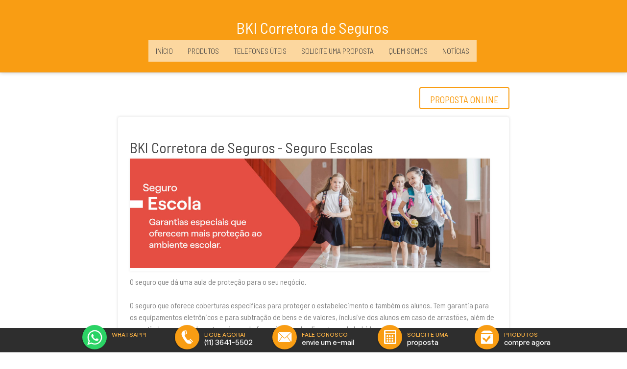

--- FILE ---
content_type: text/html
request_url: https://bkiseguros.com/seguros/seguros/seguro-escolas
body_size: 22385
content:
<!DOCTYPE html>

<html class="d-ltr pt-br"
      dir="ltr"
      lang="pt-BR"
      data-root="~"
      itemtype="http://schema.org/WebPage"
      itemscope="itemscope">
<head>
                    <link href="https://fonts.googleapis.com/css?family=Source+Sans+Pro:300,400,700" rel="stylesheet">
    <style>
        #policy div {
            color: black;
        }

        .d-ui-widget.d-tabconfig {
            z-index: 99999 !important;
        }

        .loaderline {
            left: 0px;
            top: 0px;
            height: 4px;
            width: 100%;
            position: fixed;
            overflow: hidden;
            background-color: #ddd;
            z-index: 999999;
        }

            .loaderline:before {
                display: block;
                position: absolute;
                content: "";
                left: 0px;
                top: 0px;
                width: 100%;
                height: 4px;
                background-color: #1381E2;
                animation: loading 2s linear infinite;
                -o-animation: loading 2s linear infinite;
                -ms-animation: loading 2s linear infinite;
                -webkit-animation: loading 2s linear infinite;
                -moz-animation: loading 2s linear infinite;
            }

        img.imgload-dataecho {
            width: auto !important;
            height: auto !important;
            min-width: initial !important;
            min-height: initial !important;
            position: absolute !important;
        }

        @keyframes loading {
            from {
                left: -200px;
                width: 30%;
            }

            50% {
                width: 30%;
            }

            70% {
                width: 70%;
            }

            80% {
                left: 50%;
            }

            95% {
                left: 120%;
            }

            to {
                left: 100%;
            }
        }

        .barraMulti.um li.whatsApp div:before {
            background-color: #2bd365 !important;
        }

        .barraMulti.um li.whatsApp:hover div:before {
            background-color: #fff !important;
            border-color: #2bd365 !important;
            color: #2bd365 !important;
        }

        .barraMulti.tres li.whatsApp div:before {
            background-color: #2bd365 !important;
        }

        .barraMulti.dois li.whatsApp:hover div:before {
            background-color: #fff !important;
            border-color: #2bd365 !important;
            color: #2bd365 !important;
        }

        .barraMulti li .tap-tel div.invisible-mobile {
            padding: 0;
            box-shadow: none;
            padding: 0;
            margin: 0;
            background: transparent !important;
        }

        @media screen and (max-width:768px) {
            .invisible-mobile {
                display: none;
            }

            .barraMulti li div.icon-ico_telefone:before {
                display: block !important;
            }
        }

        .d-page .d-ui-widget .gm-style button {
            min-width: inherit;
        }

        /*Botão se Simule e Contrate dos produtos de Venda Online*/
        .d-button-vdo, .d-page .d-page-footer .d-button-vdo {
            margin: 15px auto !important;
            background-color: #77b32a !important;
            color: #fff !important;
            padding: 10px 20px !important;
            text-transform: uppercase !important;
            border-radius: 5px !important;
            box-shadow: inset 0 2px rgba(255,255,255,.2) !important;
            border: 1px solid #699e25 !important;
            font-weight: 600 !important;
            filter: none !important;
            text-decoration: none !important;
            font-family: sans-serif !important;
            font-size: 15px !important;
            display: inline-block !important;
        }

            .d-button-vdo span, .d-page .d-page-footer .d-button-vdo span {
                font-size: 15px !important;
                font-family: sans-serif !important;
                line-height: normal !important;
                margin: 0px !important;
                height: auto !important;
            }

            .d-button-vdo:hover, .d-page .d-page-footer .d-button-vdo:hover {
                background-color: #699e25 !important;
                box-shadow: inset 0 1px rgba(255,255,255,.8) !important;
            }

            .d-button-vdo:before, .d-page .d-page-footer .d-button-vdo:before {
                display: none !important;
            }

        .formModal .errorsModal {
            display: none;
            list-style: none;
            font-size: 12px;
            color: #a50a0a;
            background-color: #ffdadd;
            padding: 3px;
            border-radius: 4px;
            margin-top: 5px;
        }

        .formModal .loaderModal {
            background-color: #fff;
            opacity: .7;
            position: absolute;
            width: 93%;
            height: 93%;
            z-index: 2;
            margin: 0;
            padding: 0;
            text-align: center;
            display: none;
        }

        .formModal .input-group {
            width: 100%;
            display: table;
        }

        .formModal .input-group-addon {
            display: table-cell;
            background: #0046C0;
            border: none;
            color: #fff;
            border-radius: 8px 0 0 8px;
        }
    </style>
    <title>
                    bki - Seguro Escolas | Corretora de Seguros
    </title>




<meta charset="UTF-8">
<meta http-equiv="X-UA-Compatible" content="IE=edge,chrome=1" />
<meta http-equiv="Content-type" content="text/html;charset=UTF-8" />
<meta name="viewport" content="width=device-width,initial-scale=1.0,maximum-scale=1.0, user-scalable=0" />
<meta name="description" content="" />
<meta name="keywords" content="" />
<meta name="generator" content="MStech" />
<meta name="category" content="Seguros">

<link href="/content/bundles/ThemesBase.min.css" rel="stylesheet" type="text/css" />
<link href="/content/bundles/Tema_VinteCinco.min.css" rel="stylesheet" type="text/css" />
<!--[if IE]><link type="text/css" href="/Content/Themes/base/css/ie-fallback.css"  rel="stylesheet"/><![endif]-->


    
        
    

    <!-- Google tag (gtag.js) --><script nonce="68dcdacc6b3d4fa68aaad7fd128e97af" async src="https://www.googletagmanager.com/gtag/js?id=G-6S3J94YNGG"></script><script nonce="68dcdacc6b3d4fa68aaad7fd128e97af">window.dataLayer = window.dataLayer || [];function gtag(){dataLayer.push(arguments);}gtag('js', new Date());gtag('config', 'G-6S3J94YNGG');</script>
    <script type="text/javascript" nonce="68dcdacc6b3d4fa68aaad7fd128e97af">
        //Variável global para adicionar vários Widgets do Google Maps em uma página.
        window._arrMaps = [];
    </script>
</head>
<body lang="pt-br"
      paginaInicial="false"
      data-loading="Executando "
      data-web="bkiseguros.com"
      data-webid="26275"
        class="d-viewmode-center"         data-root="/"
      data-id="58115"
      data-auth="false">
    
            <div class="loaderline"></div>
    <script nonce="68dcdacc6b3d4fa68aaad7fd128e97af" src="/scripts/bundles/bundleModernizr.min.js" type="text/javascript"></script>
    <script nonce="68dcdacc6b3d4fa68aaad7fd128e97af" src="/scripts/bundles/bundleJQuery.min.js" type="text/javascript"></script>
    <script nonce="68dcdacc6b3d4fa68aaad7fd128e97af" src="/scripts/bundles/bundleCustomUI.min.js" type="text/javascript"></script>
    <script nonce="68dcdacc6b3d4fa68aaad7fd128e97af" src="/scripts/bundles/bundleMst.min.js" type="text/javascript"></script>
    <script nonce="68dcdacc6b3d4fa68aaad7fd128e97af" src="/scripts/bundles/echo.min.js" type="text/javascript"></script>
        <!-- Captura da zona clicada -->
    <input type="hidden" name="hCliqueZona" id="hCliqueZona" />
    <!-- Captura posição do widget -->
    <input type="hidden" name="hPosWidgetBase" id="hPosWidget" />
    <input type="hidden" name="hPosReferencia" id="hPosReferencia" />
                <a id="btnSimuleContrateFlutuante" href="/produtosCorretor.html?vdo=1" class="btn-venda-online-flt"><i class="icon-icoMenu_Relatorio"></i>Simule e contrate</a>
        <div id="modalMensagemAviso" style="display:none;">
        <style>
            .form-entrada.ui-dialog .ui-widget-header {
                background-color: #dedede;
            }

            .modal-body {
                width: 100%;
                padding-top: 10px;
                padding-bottom: 25px;
            }

            .footer-close {
                text-align: right;
                border-top: solid 1px #c1c1c1;
                padding-top: 10px;
            }
        </style>
        <div class="formModal modal-body">
        </div>
        <div class="footer-close">
            <button class="d-reset d-ui-widget d-state-default">
                <span class="d-button-text">Fechar</span>
            </button>
        </div>
    </div>
        <div id="modalLoginCorretor" style="width:100%; display:none;" class="formModal">
        <div id="modal-login-loader" class="loaderModal">
            <img src="/Content/images/ajax-loader.gif" />
        </div>
        <form class="form-container" style="text-align: center; padding: 20px 30px;">
            <div class="d-field">
                <h6>Qual o endereço do seu site?</h6>
                <p>exemplo: nomecorretora.com.br</p>
                <div class="input-group">
                    <div class="input-group-addon">www.</div>
                    <input type="text" />
                </div>
                <span id="modal-login-error" class="errorsModal"></span>
            </div>
            <div>
                <button data-inline="false" class="d-reset d-ui-widget d-state-default">
                    <span class="d-button-text">Seguir</span>
                </button>
            </div>
        </form>
    </div>

    
<div class="d-page" data-role="layout"> 
    <div class="d-page-headernav">
        <div data-role="layout" data-label="Header" class="d-page-header">
            <div class="d-widget-zone" data-label="Título" data-role="widgetzone" id="HeaderZone"><div class="d-ui-widget d-widget noborder d-widget-pageheader" data-content-url="/Widget/Generic/163691?Area=&amp;website=seguros" data-id="163691" data-role="widget" data-title="Page header" data-zone="HeaderZone" id="widget_163691"><div class="d-ui-widget-body d-content d-widget-body">

    <div>
        <h2 style="line-height: 1em;">
                    <span class="d-inline">
                            BKI Corretora de Seguros
                    </span>
        </h2>
    </div>
</div></div></div>
        </div>
        <div data-role="layout" data-label="Navigation" class="d-page-nav">
            <div class="d-widget-zone" data-label="Área de navegação." data-role="widgetzone" id="NavigationZone"></div>
        </div>
        <div data-role="layout" data-label="Header Right" class="d-page-header-right">
            <div class="d-widget-zone" data-label="Direita do título" data-role="widgetzone" id="HeaderRightZone"><div class="d-ui-widget d-widget noborder d-widget-menu" data-content-url="/Widget/Generic/526287?Area=&amp;website=seguros" data-id="526287" data-role="widget" data-title="Menu principal" data-zone="HeaderRightZone" id="widget_526287"><div class="d-ui-widget-body d-content d-widget-body">


    <ul data-role="menubar" data-same-width="true" data-alt="true" class="d-mainmenu" itemprop="breadcrumb" id="menu_526287"><li><a data-id="58071" id="item-526287-58071" rel="preload" href="/default.html" target="_self">In&#237;cio</a></li><li><a data-id="271244" id="item-526287-271244" rel="preload" href="/produtosCorretor.html" target="_self">Produtos</a></li><li><a data-id="58073" id="item-526287-58073" rel="preload" href="/telefonesuteis.html" target="_self">Telefones &#218;teis</a></li><li><a data-id="58074" id="item-526287-58074" rel="preload" href="/propostaOnline.html" target="_self">Solicite uma proposta</a></li><li><a data-id="58076" id="item-526287-58076" rel="preload" href="/quem-somos.html" target="_self">Quem somos</a></li><li><a data-id="215299" id="item-526287-215299" rel="preload" href="/Not%c3%adcias.html" target="_self">Not&#237;cias</a></li></ul>

</div></div></div>
        </div>
    </div>
    <div data-role="layout" data-label="Content" class="d-page-content">
        <div class="d-widget-zone" data-label="Área principal" data-role="widgetzone" id="ContentZone"><div class="d-ui-widget d-widget noborder d-widget-dataform" data-content-url="/Widget/Generic/163798?Area=&amp;website=seguros" data-id="163798" data-role="widget" data-title="Exibição do item" data-zone="ContentZone" id="widget_163798"><div class="d-ui-widget-body d-content d-widget-body"><div class="d-form-section-tools" 
      style="float:right;margin-top:10px;z-index:1;" 
         >
    
        <a href="https://bkiseguros.com/propostaOnline.html?id=4a695d8c-9c5e-4d22-b1b7-3deeb098a166" data-role="button" data-panel-fill="true" data-panel-display="push" data-panel-title="Produtos" data-pos="right">Proposta Online</a>


    
    </div>
            <script>

                (function () {

                    var IdProduct = "4a695d8c-9c5e-4d22-b1b7-3deeb098a166",
                    WebId = "26275",
                    url = "/countproduct/bkiseguros.com/create",
                    name = "produtoscorretor";

                    if (name != 'bannerscategories' && name != 'productcategories') {
                        $.ajax({
                            url: url,
                            type: "POST",
                            data: { webId: WebId, dataitem: IdProduct },
                            success: function (e) {
                                console.log(e)
                            },
                            error: function (e) {
                                console.log(e)
                            }
                        });
                    };

                })();

            </script>
<div id="display-form-4a695d8c" itemscope="itemscope"  class="d-form produtosCorretor produtosCorretor d-form-display"><meta itemprop="url" content="http://bkiseguros.com/produtosCorretor/2016/07/15/seguro-escolas.html" /><meta itemprop="version" content="1" /><meta itemprop="dateCreated" content="2016-07-15T03:17:44" /><div class="d-form-section d-form-section-body">






<div class="d-field d-text-field title" itemprop="title">
    <h1 style="font-size: 30px;">BKI Corretora de Seguros - Seguro Escolas</h1>
</div><div class="d-field d-imagemultiple-field banner_wide" itemprop="banner_wide">            <img src="/content/images/http_imgload1.gif" data-echo="https://construtor.oncorretor.com.br/webshared/home/1NovasImagens2023/63-Seguro-Escola.jpg" class="imgload-dataecho" alt="Seguro Escolas - BKI Corretora de Seguros - S&#227;o Paulo" title="Seguro Escolas - BKI Corretora de Seguros - S&#227;o Paulo"  />
</div><div class="d-field d-note-field descricao" itemprop="descricao">
<p>
<div>O seguro que d&aacute; uma aula de prote&ccedil;&atilde;o para o seu neg&oacute;cio.<br />
<br />
O seguro que oferece coberturas espec&iacute;ficas para proteger o estabelecimento e tamb&eacute;m os alunos. Tem garantia para os equipamentos eletr&ocirc;nicos e para subtra&ccedil;&atilde;o de bens e de valores, inclusive dos alunos em caso de arrast&otilde;es, al&eacute;m de garantir danos causados a terceiros pelo fornecimento de alimentos e de bebidas.<br />
E ainda conta com servi&ccedil;os emergenciais que facilitam o dia a dia.</div>
<br />
<strong>VANTAGENS:</strong>

<ul>
	<li>Desconto por agrupamento de coberturas (quantidade de coberturas contratadas).</li>
	<li>Alarmes Monitorados &ndash; desconto na aquisi&ccedil;&atilde;o dos equipamentos e no servi&ccedil;o de instala&ccedil;&atilde;o do alarme.Pagamento em at&eacute; 12 parcelas.Desconto para estabelecimentos com sistema de alarme monitorado.Possibilidade de contrata&ccedil;&atilde;o de v&aacute;rios locais em uma &uacute;nica ap&oacute;lice.</li>
</ul>
<br />
Simples de adquirir, completamente seguro. Descubra agora mesmo mais benef&iacute;cios deste produto Porto.</p>
</div>

</div></div>
    <script type="text/javascript" nonce="68dcdacc6b3d4fa68aaad7fd128e97af">
        $(function () {
            if ($('body').attr('paginainicial') === 'false') {
                $('#btnSimuleContrateFlutuante').hide();
            }
        });
    </script>
    
</div></div></div>
    </div>
    <div data-role="layout" data-label="Footer" class="d-page-footer">
        <div class="d-page-part" data-cols="3" data-label="33.3% 33.3% 33.3%" data-role="layout" id="footer-columns" style="display: none;">
            <div class="d-layout-columns d-layout-columns-3">
                <div class="d-layout-column"><div class="d-widget-zone" data-label="Esquerda do rodapé" data-role="widgetzone" id="FooterLeftZone"><div class="d-ui-widget d-widget noborder d-transparent d-widget-links" data-content-url="/Widget/Generic/163700?Area=&amp;website=seguros" data-id="163700" data-role="widget" data-title="Links" data-zone="FooterLeftZone" id="widget_163700"><div class="d-ui-widget-header d-h3 d-widget-header"><a class="d-widget-title-link"><span class="d-widget-title-text">Links</span></a></div><div class="d-ui-widget-body d-content d-widget-body">


        <ul class="d-items options"
                        >
                    <li class="d-item">
                        <a id="link1-163700" href="http://bkiseguros.com.br/portoTexto.html"  title="" target="_self">
Sobre                        </a>
                    </li>
        </ul>

</div></div><div class="d-ui-widget d-widget noborder d-widget-propostaonline" data-content-url="/Widget/Generic/166186?Area=&amp;website=seguros" data-id="166186" data-role="widget" data-title="Formulário de proposta" data-zone="FooterLeftZone" id="widget_166186"><div class="d-ui-widget-header d-h3 d-widget-header"><a class="d-widget-title-link"><span class="d-widget-title-text">Formulário de proposta</span></a></div><div class="d-ui-widget-body d-content d-widget-body">
<form action="/lists/propostaOnline/newFormAjax?sendEmail=True&amp;widgetID=166186" class="propostaOnline propostaOnline d-form-new d-form" data-ajax="true" data-ajax-begin="requestBeginHandler" data-ajax-failure="validaEnvioPropostaOnline" data-ajax-method="POST" data-ajax-success="validaEnvioPropostaOnline" enctype="multipart/form-data" id="regform_756e1d27" method="post">
<script nonce="68dcdacc6b3d4fa68aaad7fd128e97af" src="/Scripts/jquery-2.1.4.min.js"></script>
<script nonce="68dcdacc6b3d4fa68aaad7fd128e97af" src="/Scripts/parsley/parsley.min.js"></script>
<script nonce="68dcdacc6b3d4fa68aaad7fd128e97af" src="/Scripts/parsley/i18n/pt-br.js"></script>
<div class="formProposta" style="width:100%;">
    <span id="validationSummary" style="color: red;"></span>
    <div class="d-field d-text-field name  form-group">
        <input type="text" style="display:none;" id="756e1d27-formacontato" name="formacontato" value="123" class="d-ui-widget-content" data-parsley-errors-container="#756e1d27-formacontato-error" data-parsley-validaformacontato="" data-parsley-validaformacontato-message="Uma forma de contato (e-mail, telefone ou celular) é obrigatório." />
        <span id="756e1d27-formacontato-error" class="errors"></span>
    </div>
    <div class="d-field d-text-field name  form-group">
        <label for="756e1d27-name" class="required-label">Nome</label>
        <input type="text" id="756e1d27-name" name="name" value="" placeholder="Digite seu nome completo" required="" maxlength="100" class="d-ui-widget-content" data-parsley-errors-container="#756e1d27-name-error">
        <span id="756e1d27-name-error" class="errors"></span>
    </div>
    <div class="d-field d-cpfcnpj-field fisicaJuridica">
        <label for="CpfCnpj">CPF/CNPJ</label>
        <br>
        <input id="CpfCnpj" name="fisicaJuridica" data-val="true" maxlength="18" placeholder="Documento" type="text" value="" class="d-ui-widget-content" data-parsley-validacpfcnpj="" data-parsley-errors-container="#756e1d27-documento-error" data-parsley-validacpfcnpj-message="Este documento é inválido.">
        <small></small>
        <span id="756e1d27-documento-error" class="errors"></span>
    </div>
    <div class="d-field d-email-field email">
        <label for="756e1d27-email">E-mail</label>
        <input type="email" id="756e1d27-email" name="email" value="" placeholder="e-mail@dominio.com.br" maxlength="100" class="d-ui-widget-content" data-parsley-trigger="change" data-parsley-errors-container="#756e1d27-email-error">
        <span id="756e1d27-email-error" class="errors"></span>
    </div>
    <div class="d-field d-text-field telefone">
        <label for="756e1d27-telefone">Telefone</label>
        <input type="tel" id="756e1d27-telefone" name="telefone" value="" placeholder="Telefone" data-val-length-max="16" data-val-length="The telefone must be a string with a maximum length of 16." class="d-ui-widget-content" data-parsley-validatelefone="" data-parsley-errors-container="#756e1d27-telefone-error" data-parsley-validatelefone-message="Este telefone é inválido.">
        <span class="d-field-val-msg d-valmsg" data-valmsg-for="telefone" data-valmsg-replace="true"></span>
        <small>Formato: (xx) xxxx - xxxx</small>
        <span id="756e1d27-telefone-error" class="errors"></span>
    </div>
    <div class="d-field d-text-field celular">
        <label for="756e1d27-celular">Celular</label>
        <input type="tel" id="756e1d27-celular" name="celular" value="" placeholder="Celular" data-val-length-max="16" data-val-length="The celular must be a string with a maximum length of 16." class="d-ui-widget-content" data-parsley-validacelular="" data-parsley-errors-container="#756e1d27-celular-error" data-parsley-validacelular-message="Este celular é inválido.">
        <span class="d-field-val-msg d-valmsg" data-valmsg-for="celular" data-valmsg-replace="true"></span>
        <small>Formato: (xx) xxxxx - xxxx</small>
        <span id="756e1d27-celular-error" class="errors"></span>
    </div>
    <div class="d-field d-choice-field formaDeContato">
        <label for="756e1d27-formaDeContato">Produto</label>


<!--Produto-->
<select class="d-ui-widget d-picker" style="width: 71%;" id="produto" name="produto" data-parsley-errors-container="#produto-error">
    
    <option value="" selected>-- Selecione um produto --</option>
    
        <option value="f1c9a664-534d-4330-b1fc-f6d3d7b5dd28">Cart&#227;o de Cr&#233;dito</option>   
        <option value="242602be-767e-46f1-bcb8-a29b1b0d6f4a">Cons&#243;rcio</option>   
        <option value="4df9d274-492c-46ad-acb8-e8aa5247cad6">Cons&#243;rcio de Im&#243;vel</option>   
        <option value="21fe539f-8b2a-489f-8c9b-c3fb4936a120">Cons&#243;rcio de Ve&#237;culo</option>   
        <option value="b52c902a-4a5b-4abd-bab5-eefb286bf862">Cr&#233;dito Consignado</option>   
        <option value="52d8b116-02c4-4a90-ba56-89226234361b">Empr&#233;stimo com Garantia de Ve&#237;culo</option>   
        <option value="ab9e6356-6340-474d-9e1c-68b396d6fbaf">Empr&#233;stimo para Capital de Giro</option>   
        <option value="cd4d7a7c-1ae2-4d24-91a5-cd07e7d5feda">Financiamento de Ve&#237;culos</option>   
        <option value="a3de6a13-d2e6-4ac8-a3ad-073057c69132">Seguro  Concession&#225;rias</option>   
        <option value="de431eab-2710-434b-b8ba-e9635ba6c155">Seguro Academias</option>   
        <option value="4a1fb25e-2036-45f3-9e31-8ea578fb34d9">Seguro Auto</option>   
        <option value="71e108ed-e52a-4966-b020-d313ef09e1df">Seguro Auto Empresarial</option>   
        <option value="859e9b69-0a13-482f-bd76-c729dbe4ff84">Seguro Auto Jovem</option>   
        <option value="40b2b746-3a6d-4db3-ace3-8e7ae460ab51">Seguro Auto Mulher</option>   
        <option value="52f0d50a-340f-435a-bdf7-33aa7dd435db">Seguro Auto Premium</option>   
        <option value="1ebf816d-872b-4c0e-97cb-f207c501cf28">Seguro Auto S&#234;nior</option>   
        <option value="cacebf01-f671-4b29-99dd-bdaafad5bf1d">Seguro Bares e Restaurantes</option>   
        <option value="98aa2b3b-eebe-4756-9906-0793282a4895">Seguro Clinicas e Consult&#243;rios</option>   
        <option value="9f71a90b-7f14-4631-8dd9-99c3b9df71e6">Seguro Condom&#237;nio</option>   
        <option value="e28e98bb-d7dd-4f1e-a6d7-dcf170f2eb0d">Seguro de Acidentes Pessoais Plus</option>   
        <option value="dddc6aad-d4a8-494d-8737-dfa7391a7476">Seguro de Vida</option>   
        <option value="ea94ae67-a8a1-4b71-9d8c-eb2a73baf1e2">Seguro de Vida Empresarial</option>   
        <option value="5150769d-2599-4393-9d4e-a43593327409">Seguro de Vida Individual</option>   
        <option value="debf514d-f582-476b-bd2d-01c55785b8ae">Seguro de Vida Mais Mulher</option>   
        <option value="353218b7-d5f0-4749-810a-39e6ff5a1b9d">Seguro Equipamentos Port&#225;teis</option>   
        <option value="4a695d8c-9c5e-4d22-b1b7-3deeb098a166">Seguro Escolas</option>   
        <option value="ade8acd0-512a-4295-93ea-7ca0a9bb7b34">Seguro Est&#233;tica e Beleza</option>   
        <option value="2f873756-e046-4987-a94d-2941c97fc0d9">Seguro Fian&#231;a Locat&#237;cia</option>   
        <option value="e2195fbe-25a6-4e11-bd62-ffa207d0b90b">Seguro Garantia</option>   
        <option value="5e850f47-b416-4ec6-bbe9-18274cd7dd47">Seguro Hot&#233;is e Pousadas</option>   
        <option value="df838899-a271-4647-a6ac-392d50ccf3dd">Seguro M&#225;quinas e Equipamentos</option>   
        <option value="43e167be-948c-40f1-8c07-2e9f901daa5b">Seguro Odontol&#243;gico</option>   
        <option value="4f5d8057-9baf-4fcb-ba74-0387ad571491">Seguro para Caminh&#227;o</option>   
        <option value="fddad7c1-517c-4085-9617-e32ac4be4146">Seguro para Conven&#231;&#245;es Coletivas</option>   
        <option value="bf6877e8-3451-464f-9a3e-48b5c05abcd0">Seguro para Petshop e Cl&#237;nicas Veterin&#225;rias</option>   
        <option value="6f801a72-b7a6-4394-8f85-89b56d439a14">Seguro Perfumarias</option>   
        <option value="3720d1ab-9c98-4456-9ef5-c16b1b16580b">Seguro Pomar</option>   
        <option value="9faccdab-7482-4972-94d0-20b10f9d7a6a">Seguro Residencial Apartamentos</option>   
        <option value="afe37e84-4936-42ae-a37a-d851ba11968a">Seguro Residencial Habitual</option>   
        <option value="8b06eab2-7242-4cfb-a551-79ad2f45e129">Seguro Residencial Premium</option>   
        <option value="37575d65-7895-44f4-8e94-42b5aa39a212">Seguro Residencial Veraneio</option>   
        <option value="c4f42f8c-bf8e-43a5-aebd-05aad8e6f35f">Seguro Responsabilidade Civil Profissional</option>   
        <option value="944867db-921f-4be9-ab97-45cc8892c194">Seguro Sa&#250;de</option>   
        <option value="625fc7f8-b9f2-40d7-a404-49f384fff27b">Seguro T&#225;xi</option>   
        <option value="7c367750-9684-4c62-9ca1-74798b07b2d2">Seguro Viagem</option>   
        <option value="0f719ed7-1624-44bb-82fc-737c0ae0af8e">Seguros Empresariais</option>   
        <option value="c57698f6-170f-43ff-bb81-2857e0081cc5">T&#237;tulo de Capitaliza&#231;&#227;o para Aluguel</option>   
</select>
<span id="produto-error" class="errors"></span>
<input type="hidden" name="NomeProduto" id="NomeProduto" />

<script nonce="68dcdacc6b3d4fa68aaad7fd128e97af">
    $('#produto').on('change', function () {
        $('#NomeProduto').val($('#produto').find(':selected').text());
    });
</script>
    </div>
    <div class="d-field d-note-field descricaosolicitacao">
        <label for="756e1d27-descricaosolicitacao" class="required-label">Mensagem</label>
        <textarea id="756e1d27-descricaosolicitacao" name="descricaosolicitacao" class="d-ui-widget d-ui-widget-content d-textarea" style="width:69.5%;" required="" data-parsley-errors-container="#756e1d27-descricaosolicitacao-error"></textarea>
        <span id="756e1d27-descricaosolicitacao-error" class="errors"></span>
    </div>
    <br />
    <div class="d-field">
        <input type="checkbox" id="aceitereceberemail-166186" name="aceiteReceberEmail" value="False" data-label='Aceito receber e-mails de comunicações, ofertas ou promoções' />
    </div>
    <br />
    <div class="d-text-field captcha">

<link href="/BotDetectCaptcha.ashx?get=layout-stylesheet" rel="stylesheet" type="text/css" />
<div id="SampleCaptchaDiv_MSCaptcha_PropostaOnline">
    <label for="lblCaptcha">Digite o c&#243;digo da imagem:</label>

    


  <div class="BDC_CaptchaDiv " id="MSCaptcha_PropostaOnline_CaptchaDiv" style="width: 280px !important; height: 50px !important; "><!--
 --><div class="BDC_CaptchaImageDiv" id="MSCaptcha_PropostaOnline_CaptchaImageDiv" style="width: 250px !important; height: 50px !important;"><!--
   --><div class="BDC_CaptchaImageDiv" style="width:250px; height:40px;"><img class="BDC_CaptchaImage" id="MSCaptcha_PropostaOnline_CaptchaImage" src="/BotDetectCaptcha.ashx?get=image&amp;c=MSCaptcha_PropostaOnline&amp;t=1d7ecf4c4374484cb7fc161635fbe339" alt="Retype the CAPTCHA code from the image" /></div><!--
   --><a href="//captcha.org/captcha.html?asp.net" title="BotDetect CAPTCHA ASP.NET Form Validation" style="display: block !important; height: 10px !important; margin: 0 !important; padding: 0 !important; font-size: 9px !important; line-height: 10px !important; visibility: visible !important; font-family: Verdana, DejaVu Sans, Bitstream Vera Sans, Verdana Ref, sans-serif !important; vertical-align: middle !important; text-align: center !important; text-decoration: none !important; background-color: #f8f8f8 !important; color: #606060 !important;">BotDetect CAPTCHA ASP.NET Form Validation</a><!--
 --></div><!--
 --><div class="BDC_CaptchaIconsDiv" id="MSCaptcha_PropostaOnline_CaptchaIconsDiv" style="width: 24px !important;"><!--
   --><a class="BDC_ReloadLink" id="MSCaptcha_PropostaOnline_ReloadLink" href="#" msremoveevent="MSCaptcha_PropostaOnline.ReloadImage(); this.blur(); return false;" title="Change the CAPTCHA code"><img class="BDC_ReloadIcon" id="MSCaptcha_PropostaOnline_ReloadIcon" src="/BotDetectCaptcha.ashx?get=reload-icon" alt="Change the CAPTCHA code" /></a><!--
 --></div>
    <script src="/BotDetectCaptcha.ashx?get=script-include" type="text/javascript" nonce="68dcdacc6b3d4fa68aaad7fd128e97af"></script>
    <script type="text/javascript" nonce="68dcdacc6b3d4fa68aaad7fd128e97af">
    //<![CDATA[
      BotDetect.Init('MSCaptcha_PropostaOnline', '1d7ecf4c4374484cb7fc161635fbe339', null, true, true, true, true, 1200, 7200, 0, false);
    //]]>
    </script>
    <script type="text/javascript" nonce="68dcdacc6b3d4fa68aaad7fd128e97af">
    //<![CDATA[
      try{(function(){var bdrsn = document.createElement('script'); bdrsn.type = 'text/javascript'; bdrsn.async = true; bdrsn.src = document.location.protocol + '//remote.captcha.com/include.js?i=ATABMAEwATQBMQEwFMiV5pjKOhvgSNSGQwSmGnk6K59tATIBMAEwATEBNAE2ATABMgpwdC1MYXRuLUJSAzI1MAI1MA'; var fsn = document.getElementsByTagName('script')[0]; fsn.parentNode.insertBefore(bdrsn, fsn);})();} catch(err){}
    //]]>
    </script>
    <input type="hidden" name="BDC_VCID_MSCaptcha_PropostaOnline" id="BDC_VCID_MSCaptcha_PropostaOnline" value="1d7ecf4c4374484cb7fc161635fbe339" />
    <input type="hidden" name="BDC_BackWorkaround_MSCaptcha_PropostaOnline" id="BDC_BackWorkaround_MSCaptcha_PropostaOnline" value="0" />
  </div>



    <input id="txtCaptcha_MSCaptcha_PropostaOnline" name="txtCaptcha_MSCaptcha_PropostaOnline" placeholder="Digite o código da imagem" style="width: 95% !important;" type="text" value="" />
</div>
    </div>
    <br />
    <div>
        <button id="send-166186" data-inline="false" tabindex="1" type="submit"   class="d-reset d-ui-widget d-button d-state-default"   >
            <span class="d-button-text">Enviar</span>
        </button>
    </div>
    <script type="text/javascript" nonce="68dcdacc6b3d4fa68aaad7fd128e97af">
        window.$$ = jQuery.noConflict(true);
        $$('#regform_756e1d27').parsley();
        var temID = false;
        $.urlParam = function (name, url) {
                        if (!url) {
                            url = window.location.href;
                        }
                        var results = new RegExp('[\\?&]' + name + '=([^&#]*)').exec(url);
                        if (!results) {
                            temID = false;
                            return undefined;
                        }
                        else {
                            temID = true;
                            return results[1] || undefined;
                        }
                    }
        var id = $.urlParam('id');
        if (temID) {
            $("select[name='produto']").removeClass("d-state-enable").addClass("d-state-disable");
            $("select[name='produto']").css("opacity", "0.6");
            $("select[name='produto']").val(id);
            $("#NomeProduto").val($("select[name='produto']").find('option:selected').text());
        }
        else {
            $("select[name='produto']").removeClass("d-state-disable").addClass("d-state-enable");
            $("select[name='produto']").css("opacity", "1");
            $("select[name='produto']").change(function () {
                $("#NomeProduto").val($("select[name='produto']").find('option:selected').text());
            });
        }
        $(document).ready(function () {
            setTimeout(function () {
                if ($().mask) {
                    $('input[name="telefone"]').mask("(99) 9999 - 9999");
                    $('input[name="celular"]').mask("(99) 99999 - 9999");
                }
                else {
                    $('input[name="telefone"]').setMask("(99) 9999 - 9999");
                    $('input[name="celular"]').setMask("(99) 99999 - 9999");
                }
            }, 5000);
            $('#CpfCnpj').attr('maxlength', '18');
            $('#CpfCnpj').val('');
            //$('#CpfCnpj').on('keyup', function (event) {
            //    var v = $(this).val();
            //    v = v.replace(/\D/g, '');
            //    v = (v.length <= 11) ? cpf(v) : cnpj(v);
            //    $(this).val(v);
            //});
            $('#CpfCnpj').on('keyup', function (event) {
                var query = $(this).val().replace(/[^a-zA-Z0-9]/g, "");

                if (query.length === 11 && /^[0-9]+$/.test(query)) {
                    $(this).val(cpf(query));
                }
                else if (query.length === 14) {
                    var regex = /^([0-9A-Za-z]{2})([0-9A-Za-z]{3})([0-9A-Za-z]{3})([0-9A-Za-z]{4})([0-9A-Za-z]{2})$/;
                    var formattedValue = query.replace(regex, '$1.$2.$3/$4-$5');
                    $(this).val(formattedValue);
                }
            });
            $("#politicaprivacidade-166186").on("change", function () {
                if ($(this).prop('checked')) {
                    $('#send-166186').removeAttr('disabled').removeClass('d-state-disable');
                }
                else {
                    $('#send-166186').attr('disabled', 'disabled').addClass('d-state-disable');
                }
            });
            //function cnpj(v) {
            //    v = v.replace(/^(\d{2})(\d)/, '$1.$2')
            //    v = v.replace(/^(\d{2})\.(\d{3})(\d)/, '$1.$2.$3')
            //    v = v.replace(/\.(\d{3})(\d)/, '.$1/$2')
            //    v = v.replace(/(\d{4})(\d)/, '$1-$2')
            //    return v
            //}
            function cpf(v) {
                v = v.replace(/(\d{3})(\d)/, '$1.$2')
                v = v.replace(/(\d{3})(\d)/, '$1.$2')
                v = v.replace(/(\d{3})(\d{1,2})$/, '$1-$2')
                return v
            }
            window.Parsley.addValidator('validacpfcnpj', {
                validateString: function (value) {
                    if (value == '')
                        return true;
                    var v = value;
                    v = v.replace(/[^a-zA-Z0-9]/g, "");
                    return (v.length <= 11) ? ValidateCpf(value) : ValidateCnpj(value);
                },
                messages: {
                    "pt-br": "Documento inválido."
                }
            });
            window.Parsley.addValidator('validatelefone', {
                validateString: function (value) {
                    return validatePhone(value);
                },
                messages: {
                    "pt-br": "Telefone inválido."
                }
            });
            window.Parsley.addValidator('validacelular', {
                validateString: function (value) {
                    return validatePhone(value);
                },
                messages: {
                    "pt-br": "Celular inválido."
                }
            });
            window.Parsley.addValidator('validaformacontato', {
                validateString: function (value) {
                    return $('#756e1d27-email').val() != '' || $('#756e1d27-telefone').val() != '' || $('#756e1d27-celular').val() != '';
                },
                messages: {
                    "pt-br": "Uma forma de contato (e-mail, telefone ou celular) é obrigatório."
                }
            });
            $('#btnSimuleContrateFlutuante').hide();
        });
        function validatePhone(value) {
            if (value == '')
                return true;
            var formats = "(99) 9999 - 9999|(99) 99999 - 9999|(99) 99999 - 999";
            var expFormat = RegExp("^(" +
                formats
                    .replace(/([\(\)])/g, "\\$1")
                .replace(/9/g, "\\d") +
            ")$");
            valid = value.match(expFormat) != null;
            if (valid) {
                var expSameDigit = RegExp("^(\\d)\\1*$");
                value = value.replace(' - ', '').replace('(', '').replace(')', '').replace(' ', '');
                valid = value.match(expSameDigit) == null;
            }
            return valid;
        }
    </script>
</div>
<style>
    .formProposta .d-field {
        width: 100%;
        margin-top: 20px;
    }

    .formProposta .d-picker {
        width: 70%;
    }

    .infoJuridica {
        width: 30%;
    }

    .infoJuridica div {
                width: 100%;
            }

    .clear10 {
        width: 10%;
    }

    .formProposta .field-validation-error {
        width: 100%;
    }

    .captcha {
        width: 75%;
    }

    .errors > ul > li {
        list-style: none;
        font-size: 0.8em;
        color: #c0313e;
        background-color: #ffdadd;
        padding: 3px;
        border-radius: 4px;
        margin-top: 5px;
        width: 70%;
    }

    @media screen and (max-width: 480px) {
        .formProposta .d-field {
                width: 100%;
                    margin-top: 15px;
        }

        .infoJuridica {
            width: 45%;
        }

        .formProposta .field-validation-error {
            width: 100%;
        }

        .captcha {
            width: 100%;
        }

        .errors > ul > li {
            width: 100%;
        }
    }
</style>
</form>
<script type="text/javascript" nonce="68dcdacc6b3d4fa68aaad7fd128e97af">
    var widgetIdw = $('#widgetIdPropostaOnline').val();
    var formIdw = '#regform_' + widgetIdw;
    var loaderIdw = '#loader_' + widgetIdw;
    var postbackMsgIdw = '#postbackmsg_' + widgetIdw;    
    (function () {
        $(formIdw + ' select[name="produto"]').on('change', function () {
            validaProduto();
        });
        $(".campos").find("input").bind("keypress", function (e) {
            if (e.keyCode == 13)
                return false;
        });
    })();
    function validaEnvioPropostaOnline(data) {
        if (data.success) {
            $(postbackMsgIdw).show();
            $(formIdw).hide();
        }
        else {
            $.err(data.e);
            $('#SampleCaptchaDiv_MSCaptcha_PropostaOnline').load('/Captcha/CaptchaPartial', { nameCaptcha: "PropostaOnline" });
            $(postbackMsgIdw).hide();
            $(formIdw).show();
        }
        $(loaderIdw).hide();
    }
    function requestBeginHandler(ajaxContext) {
        var securityToken = $('#token-' + widgetIdw + ' input[name=__RequestVerificationToken]').val();
        ajaxContext.setRequestHeader('__RequestVerificationToken', securityToken);
        $(loaderIdw).show(); $(formIdw).hide(); $(window).scrollTop($(loaderIdw).offset().top - 150);
        //return validaProduto();
    }
    function validaProduto() {
        var produto = $("select[name='produto']");
        $('#validationProduct' + widgetIdw).remove();
        if (produto.val() === '0') {
            produto.parent().append('<span id="validationProduct' + widgetIdw + '" class="d-field-val-msg d-valmsg field-validation-error"><span>Produto é obrigatório.</span></span>');
            produto.focus();
        }
    }
    function validaJuridica() {
        if ($('[type="radio"]:checked').val() == "CNPJ") {
            $('#divPessoaJuridica input').each(function () {
                var x = $(this).attr('id');
                if ($(this).val() == '') {
                    $(this).parent().parent().append('<span  class="validaJuridica d-field-val-msg d-valmsg field-validation-error"><span>Campo é obrigatório.</span></span>');
                }
            });
        }
    }
    function validaEmail() {
        var text = $("#emails");
        var emails = text.val().split(",");
        var i;
        for (i = 0; i < emails.length; i++) {
            if (!emails[i].toLowerCase().match(/[0-9a-z-_.]+@[0-9a-z-]+\.[a-z]{2,3}/)) {
                $("#msgErro").show();
                $(text).closest("form").find("button").attr("disabled", "disabled");
                return;
            }
            else {
                $("#msgErro").hide();
                $(text).closest("form").find("button").removeAttr("disabled");
            }
        }
    }
</script></div></div></div></div>
                <div class="d-layout-column"><div class="d-widget-zone" data-label="Centro do rodapé" data-role="widgetzone" id="FooterCenterZone"></div></div>
                <div class="d-layout-column"><div class="d-widget-zone" data-label="Direita do rodapé" data-role="widgetzone" id="FooterRightZone"><div class="d-ui-widget d-widget d-widget-followus" data-content-url="/Widget/Generic/163699?Area=&amp;website=seguros" data-id="163699" data-role="widget" data-title="Suas redes sociais" data-zone="FooterRightZone" id="widget_163699"><div class="d-ui-widget-header d-h3 d-widget-header"><a class="d-widget-title-link"><span class="d-widget-title-text">Suas redes sociais</span></a></div><div class="d-ui-widget-body d-content d-widget-body">

    <div style='text-align:center'>
                                                            </div>

<style>
    a.d-reset.d-ui-widget.d-button.link {
        border: none;
    }
</style>
</div></div><div class="d-ui-widget d-widget noborder d-widget-contactmail" data-content-url="/Widget/Generic/166185?Area=&amp;website=seguros" data-id="166185" data-role="widget" data-title="Formulário de contato" data-zone="FooterRightZone" id="widget_166185"><div class="d-ui-widget-header d-h3 d-widget-header"><a class="d-widget-title-link"><span class="d-widget-title-text">Formulário de contato</span></a></div><div class="d-ui-widget-body d-content d-widget-body">
<form action="/bkiseguros.com/contents/mailto" class="d-form" data-ajax="true" data-ajax-begin="onBegin" data-ajax-failure="validaEnvioFormDeContato" data-ajax-method="POST" data-ajax-success="validaEnvioFormDeContato" enctype="multipart/form-data" id="form_166185" method="post">
<link href="/Content/LandingPage/css/Form.css" rel="stylesheet" />
<!-- Confirmacao -->
<div class="d-field">
    <input type="hidden" name="to" value="ERIKA@BKISEGUROS.COM.BR" />
    <input type="hidden" name="emailConfirmacao" value="False" />
    <input type="hidden" name="subjectUsuario" value="On Corretor - Voc&#234; recebeu um novo contato" />
    <input type="hidden" name="mensagemUsuario" value="Obrigado por entrar em contato conosco! Retornaremos em breve." />
    <input type="hidden" name="toUsuario" value="ERIKA@BKISEGUROS.COM.BR" />
</div>
<!-- Assunto Recebimento corretor fixo - subject -->
<input type="hidden" name="subject" value="E-mail de contato">
<div class="d-field">
    <label for="name_166185" style="display:block;">Nome *</label>
    <input type="text"
           data-val="true"
           required
           data-val-requried=" Nome &#233; obrigat&#243;rio"
           placeholder="Insira Nome "
           id="name_166185"
           name="fromName" />
    <span class="field-validation-valid" data-valmsg-for="name_166185" data-valmsg-replace="true"></span>
</div>
<div class="d-field">
    <label for="email_166185" style="display:block;">E-mail *</label>
    <input type="email"
           data-val="true"
           required
           data-val-regex-pattern="[a-zA-Z0-9._-]+@[a-zA-Z0-9.]+"
           data-val-required=" E-mail &#233; obrigat&#243;rio"
           data-val-email="Por favor insira um E-mail v&#225;lido"
           placeholder="Insira E-mail"
           name="from"
           id="email_166185" />
    <span class="field-validation-valid" data-valmsg-for="email_166185" data-valmsg-replace="true"></span>
</div>
<!-- Mensagem do usuário para o corretor - (message) -->
<div class="d-field">
    <label for="message_166185" style="display:block;">Mensagem *</label>
    <textarea id="message_166185"
              placeholder="Insira Mensagem"
              name="message"
              data-val="true"
              required
              data-val-requried="Por favor insira um Mensagem v&#225;lido"></textarea>
    <span class="field-validation-valid" data-valmsg-for="message_166185" data-valmsg-replace="true"></span>
    <span id="messVal" style="display:none;">Por favor, insira uma mensagem.</span>
</div>
<br />
<div class="d-field">
    <input type="checkbox" id="aceitereceberemail-166185" name="aceiteReceberEmail" value="False" data-label='Aceito receber e-mails de comunicações, ofertas ou promoções' />
</div>
<div>
<link href="/BotDetectCaptcha.ashx?get=layout-stylesheet" rel="stylesheet" type="text/css" />
<div id="SampleCaptchaDiv_MSCaptcha_FormDeContato">
    <label for="lblCaptcha">Digite o c&#243;digo da imagem:</label>

    


  <div class="BDC_CaptchaDiv " id="MSCaptcha_FormDeContato_CaptchaDiv" style="width: 280px !important; height: 50px !important; "><!--
 --><div class="BDC_CaptchaImageDiv" id="MSCaptcha_FormDeContato_CaptchaImageDiv" style="width: 250px !important; height: 50px !important;"><!--
   --><div class="BDC_CaptchaImageDiv" style="width:250px; height:40px;"><img class="BDC_CaptchaImage" id="MSCaptcha_FormDeContato_CaptchaImage" src="/BotDetectCaptcha.ashx?get=image&amp;c=MSCaptcha_FormDeContato&amp;t=64337bc8b3b248708fe12f52232c71a2" alt="Retype the CAPTCHA code from the image" /></div><!--
   --><a href="//captcha.org/captcha.html?asp.net" title="BotDetect CAPTCHA ASP.NET Form Validation" style="display: block !important; height: 10px !important; margin: 0 !important; padding: 0 !important; font-size: 9px !important; line-height: 10px !important; visibility: visible !important; font-family: Verdana, DejaVu Sans, Bitstream Vera Sans, Verdana Ref, sans-serif !important; vertical-align: middle !important; text-align: center !important; text-decoration: none !important; background-color: #f8f8f8 !important; color: #606060 !important;">BotDetect CAPTCHA ASP.NET Form Validation</a><!--
 --></div><!--
 --><div class="BDC_CaptchaIconsDiv" id="MSCaptcha_FormDeContato_CaptchaIconsDiv" style="width: 24px !important;"><!--
   --><a class="BDC_ReloadLink" id="MSCaptcha_FormDeContato_ReloadLink" href="#" msremoveevent="MSCaptcha_FormDeContato.ReloadImage(); this.blur(); return false;" title="Change the CAPTCHA code"><img class="BDC_ReloadIcon" id="MSCaptcha_FormDeContato_ReloadIcon" src="/BotDetectCaptcha.ashx?get=reload-icon" alt="Change the CAPTCHA code" /></a><!--
 --></div>
    <script src="/BotDetectCaptcha.ashx?get=script-include" type="text/javascript" nonce="68dcdacc6b3d4fa68aaad7fd128e97af"></script>
    <script type="text/javascript" nonce="68dcdacc6b3d4fa68aaad7fd128e97af">
    //<![CDATA[
      BotDetect.Init('MSCaptcha_FormDeContato', '64337bc8b3b248708fe12f52232c71a2', null, true, true, true, true, 1200, 7200, 0, false);
    //]]>
    </script>
    <script type="text/javascript" nonce="68dcdacc6b3d4fa68aaad7fd128e97af">
    //<![CDATA[
      try{(function(){var bdrsn = document.createElement('script'); bdrsn.type = 'text/javascript'; bdrsn.async = true; bdrsn.src = document.location.protocol + '//remote.captcha.com/include.js?i=ATABMAEwATQBMQEwFMiV5pjKOhvgSNSGQwSmGnk6K59tATIBMAEwATEBNAE2ATABMgpwdC1MYXRuLUJSAzI1MAI1MA'; var fsn = document.getElementsByTagName('script')[0]; fsn.parentNode.insertBefore(bdrsn, fsn);})();} catch(err){}
    //]]>
    </script>
    <input type="hidden" name="BDC_VCID_MSCaptcha_FormDeContato" id="BDC_VCID_MSCaptcha_FormDeContato" value="64337bc8b3b248708fe12f52232c71a2" />
    <input type="hidden" name="BDC_BackWorkaround_MSCaptcha_FormDeContato" id="BDC_BackWorkaround_MSCaptcha_FormDeContato" value="0" />
  </div>



    <input id="txtCaptcha_MSCaptcha_FormDeContato" name="txtCaptcha_MSCaptcha_FormDeContato" placeholder="Digite o código da imagem" style="width: 95% !important;" type="text" value="" />
</div></div>
<div style="padding-top: 0px;">
    <button id="send-166185" data-default="true" type="submit" data-inline="false"  >Enviar</button>
</div>
<script type="text/javascript" nonce="68dcdacc6b3d4fa68aaad7fd128e97af">
    $(function () {
        $("textarea#message_166185").on("keypress", function () {
            $('#messVal').hide();
        });
        $("#politicaprivacidade-166185").on("change", function () {
            if ($(this).prop('checked')) {
                $('#send-166185').removeAttr('disabled').removeClass('d-state-disable');
            }
            else {
                $('#send-166185').attr('disabled', 'disabled').addClass('d-state-disable');
            }
        });
    });
</script></form>
<script type="text/javascript" nonce="68dcdacc6b3d4fa68aaad7fd128e97af">
    (function () {
        $(".campos").find("input").bind("keypress", function (e) {
            if (e.keyCode == 13)
                return false;
        });    
    })();
    function validaEmail() {
        var text = $("#receiver");
        var emails = text.val().split(",");
        var i;
        for (i = 0; i < emails.length; i++) {
            if (!emails[i].toLowerCase().match(/[0-9a-z-_.]+@[0-9a-z-]+\.[a-z]{2,3}/)) {
                $("#msgErro").show();
                $("#receiver").closest("form").find("button").attr("disabled", "disabled");
                return;
            }
            else {
                $("#msgErro").hide();
                $("#receiver").closest("form").find("button").removeAttr("disabled");
            }
        }
    }
    function limpar(limpForm) {
        jQuery.fn.reset = function () {
            $(this).each(function () {
                this.reset();
            });
        }
        $(limpForm).reset();
    }
    function divEmailConfirmacao(id) {
        var idEmailConfirmacao = "emailConfirmacao_" + id;
        //CheckBox mostra e oculta <li>
        if ($("#" + idEmailConfirmacao).attr('checked')) {
            $('#assunto').show();
            $('#msgUsuario').show();
        } else {
            $('#assunto').hide();
            $('#msgUsuario').hide();
        }
    }
</script></div></div></div></div>
            </div>
        </div><div class="d-widget-zone" data-label="Rodapé" data-role="widgetzone" id="FooterZone"><div class="d-ui-widget d-widget noborder d-widget-bannercarrossel" data-content-url="/Widget/Generic/356493?Area=&amp;website=seguros" data-id="356493" data-role="widget" data-title="Banner" data-zone="FooterZone" id="widget_356493" style="min-height:350px;"><div class="d-ui-widget-body d-content d-widget-body">
<!--Preferences-->


        <!-- imagens widget banner -->
        <div style="position: relative; height: inherit;">
            <div class="d-ui-widget-content d-widget-body" style="height: inherit;" id="slider_356493" data-role="content-slider" data-dir="left" data-autoplay="true" data-offset="0" data-nav="bottom" data-interval="3000">
                        <a id="button-356493-2f873756-e046-4987-a94d-2941c97fc0d9" target="_self" href="seguros/seguro-aluguel" class="imgBanner">
                            <img src="/content/images/http_imgload1.gif" name="widget_356493_imagemBanner" data-img-wide="https://construtor.oncorretor.com.br/webshared/home/1NovasImagens2023/21-Seguro-Fianca.jpg" data-img-square="https://construtor.oncorretor.com.br/webshared/home/1NovasImagens2023/21-Seguro-Fianca-353x353.jpg"
                                 data-item-id="2f873756-e046-4987-a94d-2941c97fc0d9" data-item-shared-id="29e1210a-a924-46ae-bc44-207efeb11f57"
                                 data-url-externa="False"
                                 class="count-click"
                                 alt="Seguro Fian&#231;a Locat&#237;cia - BKI Corretora de Seguros - S&#227;o Paulo" title="Seguro Fian&#231;a Locat&#237;cia - BKI Corretora de Seguros - S&#227;o Paulo"
                                 style="margin:auto;" />
                        </a>
                        <a id="button-356493-43e167be-948c-40f1-8c07-2e9f901daa5b" target="_self" href="seguros/seguro-odontol&#243;gico" class="imgBanner">
                            <img src="/content/images/http_imgload1.gif" name="widget_356493_imagemBanner" data-img-wide="https://construtor.oncorretor.com.br/webshared/home/1NovasImagens2023/17-Seguro-Odontologico.jpg" data-img-square="https://construtor.oncorretor.com.br/webshared/home/1NovasImagens2023/17-Seguro-Odontologico-353x353.jpg"
                                 data-item-id="43e167be-948c-40f1-8c07-2e9f901daa5b" data-item-shared-id="6986f075-8574-48b1-9d7b-fafd61eaa50e"
                                 data-url-externa="False"
                                 class="count-click"
                                 alt="Seguro Odontol&#243;gico - BKI Corretora de Seguros - S&#227;o Paulo" title="Seguro Odontol&#243;gico - BKI Corretora de Seguros - S&#227;o Paulo"
                                 style="margin:auto;" />
                        </a>
                        <a id="button-356493-4a695d8c-9c5e-4d22-b1b7-3deeb098a166" target="_self" href="seguros/seguro-escolas" class="imgBanner">
                            <img src="/content/images/http_imgload1.gif" name="widget_356493_imagemBanner" data-img-wide="https://construtor.oncorretor.com.br/webshared/home/1NovasImagens2023/63-Seguro-Escola.jpg" data-img-square="https://construtor.oncorretor.com.br/webshared/home/1NovasImagens2023/63-Seguro-Escola-353x353.jpg"
                                 data-item-id="4a695d8c-9c5e-4d22-b1b7-3deeb098a166" data-item-shared-id="b1d40ca7-ff64-4599-9753-76e5b8157286"
                                 data-url-externa="False"
                                 class="count-click"
                                 alt="Seguro Escolas - BKI Corretora de Seguros - S&#227;o Paulo" title="Seguro Escolas - BKI Corretora de Seguros - S&#227;o Paulo"
                                 style="margin:auto;" />
                        </a>
                        <a id="button-356493-4f5d8057-9baf-4fcb-ba74-0387ad571491" target="_self" href="seguros/seguro-caminh&#227;o" class="imgBanner">
                            <img src="/content/images/http_imgload1.gif" name="widget_356493_imagemBanner" data-img-wide="https://construtor.oncorretor.com.br/webshared/home/1NovasImagens2023/30-Seguro-Caminhao.jpg" data-img-square="https://construtor.oncorretor.com.br/webshared/home/1NovasImagens2023/30-Seguro-Caminhao-353x353.jpg"
                                 data-item-id="4f5d8057-9baf-4fcb-ba74-0387ad571491" data-item-shared-id="54542c2a-0b60-4a24-a042-5644f06467b2"
                                 data-url-externa="False"
                                 class="count-click"
                                 alt="Seguro para Caminh&#227;o - BKI Corretora de Seguros - S&#227;o Paulo" title="Seguro para Caminh&#227;o - BKI Corretora de Seguros - S&#227;o Paulo"
                                 style="margin:auto;" />
                        </a>

            </div>
        </div>
        <script nonce="68dcdacc6b3d4fa68aaad7fd128e97af">
            $(function () {
                setTimeout(function () {
                    let widthWidget = $('#widget_356493').width();
                    let isWide = ((widthWidget / window.innerWidth) * 100) > 50;
                    let arrayImagens = $('img[name="widget_356493_imagemBanner"]');
                    let widthPage = $(window).width();
                    if (isWide && widthPage > 800) {
                        arrayImagens.each(function (i, e) {
                            $(e).attr('src', $(e).data('img-wide'));
                        });
                    } else {
                        arrayImagens.each(function (i, e) {
                            $(e).attr('src', $(e).data('img-square'));
                        });
                    }
                }, 300);
                let imgResize = $('img[data-img-wide]:first');
                if (imgResize.length > 0) {
                    if (imgResize.css('max-width').indexOf('%') >= 0) {
                        window.onresize = resize;
                    }
                }
                let eventType = isMobile() ? 'click' : 'mousedown';
                $('#widget_356493 .count-click').bind(eventType, function (e) { 
                    let el = $(this);
                    countClick(el.data('item-id'), el.data('item-shared-id'), el.data('url-externa').toLowerCase());
                });
            });          
            // Para mudar imagem banner horizontal para quadrada telas estreitas quando a pagina é redimensionada
            var delay = (function () {
                let timer = 0;
                return function (callback, ms) {
                    clearTimeout(timer);
                    timer = setTimeout(callback, ms);
                };
            })();   
            function resize() {
                delay(function () {
                    let width = $(window).width();
                    $('img[data-img-wide]').each(function () {
                        let thisImg = $(this);
                        let thisWidth = width;
                        if (thisImg.parents('[data-role="widget"]').length > 0) {
                            thisWidth = thisImg.parents('[data-role="widget"]').width();
                        }
                        if (thisWidth <= 800) {
                            thisImg.attr('src', thisImg.data('img-square'));
                        }
                        else {
                            thisImg.attr('src', thisImg.data('img-wide'));
                        }
                    });
                }, 100);
            }
            function countClick(productId, sharedId, usarUrl) {
                let webId = 26275;
                $.ajax({
                    type: "POST",
                    url: "/contents/CountClickInBanner",
                    data: { webId: webId, productId: productId, sharedId: sharedId, usarUrl: usarUrl },
                    success: function (data) {
                    },
                    error: function (data) {
                    }
                });
            }
        </script>

</div></div></div>
    </div>
</div>


            <div class="barraMulti um" id="barra-contatos">
                <ul>
                        <li class="whatsApp" >
                            <a id="linkMobile" target="_blank" href="" title="Entrar em contato por WhatsApp">
                                <div class="icon-ico_whats tap" data-button-type="6" >
                                    <span>
                                        <small data-button-type="6">Whatsapp!</small><br />
                                        
                                    </span>
                                </div>
                            </a>
                        </li>
                                            <li >
                                <a href="tel:01136415502" title="Entrar em contato por telefone" >
                                    <div class="icon-ico_telefone tap-tel" data-button-type="5" >
                                        <span>
                                            <small data-button-type="5">Ligue agora!</small><br />
                                            <div class="invisible-mobile">(11) 3641-5502</div>
                                        </span>
                                    </div>
                                </a>
                        </li>
                                            <li >
                            <a id="linkEmail" href="/cdn-cgi/l/email-protection#e5a0b7acaea4a5a7aeacb6a0a2b0b7aab6cba6aaa8cba7b7dab690878f808691d8a68a8b9184918a" target="_top" title="Envie um e-mail">
                                <div class="icon-ico_email tap" data-button-type="3" >
                                    <span>
                                        <small data-button-type="3">Fale conosco</small><br />
                                        envie um e-mail
                                    </span>
                                </div>
                            </a>
                        </li>
                                            <li >
                            <a id="linkProposal" href="/propostaOnline.html" title="Solicite uma proposta">
                                <div class="icon-ico_calculadora tap" data-button-type="2" >
                                    <span>
                                        <small data-button-type="2">Solicite uma</small><br />
                                        proposta
                                    </span>
                                </div>
                            </a>
                        </li>
                                            <li >
                            <a id="linkProducts" href="/produtosCorretor.html" title="Compre agora">
                                <div class="icon-ico_produto tap" data-button-type="1" >
                                    <span>
                                        <small data-button-type="1">Produtos</small><br />
                                        compre agora
                                    </span>
                                </div>
                            </a>
                        </li>
                                    </ul>
            </div>
    <footer>
        
        <div class="addMargin"><div class="footer-infos"><p class="item-footer-title" itemprop="copyrightHolder" ><strong>BKI Corretora de Seguros</strong></p><p class="item-footer-address" itemprop="copyrightHolder" >av do anastacio, 437&nbsp;-&nbsp;05119-000&nbsp;-&nbsp;São Paulo/SP </p></p><ul class="item-footer-phones" itemprop="copyrightHolder"><li class="telRodaPe">(11) 3641-5502</li><li class="telRodaPe"></li><li class="telRodaPe"></li><li class="telRodaPe">(11) 94722-3417</li><li class="telRodaPe"></li></ul></div><div class="footer-contacts"><div class="socialRodape"></div><p class="item-footer-mail"  itemprop="copyrightHolder" ><a href="/cdn-cgi/l/email-protection#6623342f2d2726242d2f352321333429354825292b482434"><span class="__cf_email__" data-cfemail="0d485f44464c4d4f46445e484a585f425e234e4240234f5f">[email&#160;protected]</span></a> </p></div></div>
        
    </footer>
    <style>
        .cookie {
            display: none;
        }

        .cookie-dark.fade-in {
            animation-name: onetrust-fade-in;
            animation-duration: 400ms;
            animation-timing-function: ease-in-out
        }

        .cookie-dark {
            background: rgba(0,0,0,0.5);
            z-index: 2147483646;
            width: 100%;
            height: 100%;
            overflow: hidden;
            position: fixed;
            top: 0;
            bottom: 0;
            left: 0
        }

        .group-container {
            width: 95%
        }

        .container-cookie {
            padding: 0;
            margin: 0
        }

        .row-cookie {
            flex-direction: initial;
            width: 100%
        }

        .flat {
            position: fixed;
            z-index: 9999999999;
            bottom: 0;
            right: 0;
            left: 0;
            background-color: #fff;
            max-height: 90%;
            overflow-x: hidden;
            overflow-y: auto
        }

        #policy p {
            color: black;
        }

        @keyframes onetrust-fade-in {
            0% {
                opacity: 0
            }

            100% {
                opacity: 1
            }
        }

        @media only screen and (min-width: 426px) and (max-width: 896px) and (orientation: landscape) {
            #policy p {
                font-size: 0.75em
            }
        }
        
        .barra-vertical [class^="icon-"]::before, .barra-vertical [class*=" icon-"]:before {
            font-family: 'multicanal';
            speak: none;
            font-style: normal;
            font-weight: normal;
            font-variant: normal;
            text-transform: none;
            line-height: 1;
            -webkit-font-smoothing: antialiased;
            -moz-osx-font-smoothing: grayscale;
            color:white;
            font-size: 30px;
        }

        .barra-vertical ul {
            list-style: none;
            padding: 0;
        }

        .barra-vertical li {
            width: 50px;
            height: 50px;
            display: flex;
            align-items: center;
            justify-content: center;
            box-shadow: 0px 2px 5px rgba(0, 0, 0, 0.2);
            position: relative;
            margin: 1px; 
            padding: 3px; 
            border: none; 
        }

        .barra-vertical {
            position: fixed;
            right: 0;
            top: 50%;
            transform: translateY(-50%);
            display: flex;
            flex-direction: column;
            gap: 10px;
            z-index: 9999
        }
    </style>
    <script data-cfasync="false" src="/cdn-cgi/scripts/5c5dd728/cloudflare-static/email-decode.min.js"></script><script nonce="68dcdacc6b3d4fa68aaad7fd128e97af" src="/scripts/bundles/bundleUnobtrusive.min.js" type="text/javascript"></script>
                                <script type="text/javascript" nonce="68dcdacc6b3d4fa68aaad7fd128e97af">
            var first = true;
            var chatNaBarra = false;
            var barraMulti = $('#barra-contatos');
            var alturaBarra;
            var divChat; //corpo do chat (só aparece quando abre)
            if (barraMulti != null && barraMulti != undefined) {
                alturaBarra = barraMulti.height(); //altura da barra multicanal
            }
            $(function () {
                var lnkWhatsApp = $('#linkMobile');
                // Passando a string já formatada pelo Razor corretamente
                var mensagem = "";
                // Codifica para ser usada na URL do WhatsApp
                var mensagemCodificada = encodeURIComponent(mensagem);

                if (lnkWhatsApp.length > 0) {
                    if (isMobile()) {
                        lnkWhatsApp.attr("href", 'https://api.whatsapp.com/send?phone=' + '' + '&text=' + mensagemCodificada);
                    } else {
                        lnkWhatsApp.attr("href", 'https://web.whatsapp.com/send?phone=' + '' + '&text=' + mensagemCodificada);
                    }
                }
                $("#linkPhone").click(function () {
                    if (first === true) { //mostra o número:
                        var divTel = document.getElementById("barraTelefone");
                        divTel.innerHTML = "(11) 3641-5502";
                        divTel.style.textDecoration = "none";
                        first = false;
                    } else { //coloca o link para ligar:
                        document.getElementById('linkPhone').href = 'tel:' + "01136415502";
                    }
                });
                if (chatNaBarra) {
                    $("#botaoChatBarra div").on("click", function () {
                        //abre o chat se ele estiver integrado na barra multicanal
                        $('#jvlabelWrap [class^="hoverl_"]').trigger('click');
                        return false;
                    })
                }
                var eventType = isMobile() ? 'click' : 'mousedown';
                $('.tap').bind(eventType, function (e) {
                    var button = $(this).data('button-type');
                    contaBarra(button);
                });
                var eventTypeTel = isMobile() ? 'touchend' : 'mousedown';
                $('.tap-tel').bind(eventTypeTel, function (e) {
                    var button = $(this).data('button-type');
                    contaBarra(button);
                });
            });
	        //------------------------------------- AJUSTA O LUGAR DO CHAT DA JIVO: -------------------------//
	        //USA FUNÇÕES DA API DA JIVO (https://www.jivochat.com.br/api/#javascript-api)
	        function jivo_onLoadCallback() {
		        //se a pessoa deciciu colocar o chat na barra:
		        if (chatNaBarra) {
			        $('#jvlabelWrap').hide() //não deve mostrar o chat minimizado
			        document.getElementById('botaoChatBarra').style.display = 'inline-block'; //mostra o botão na barra
		        }
		        //depois que o chat da jivo carrega, seta o lugar pra não ficar em cima da barra multicanal
		        var divChatLabel = document.getElementById('jvlabelWrap'); //header do chat
		        divChat = document.getElementById('jcont'); //corpo do chat
		        if (divChatLabel != null && divChatLabel != undefined && divChat != null && divChat != undefined
			        && alturaBarra != null && alturaBarra != undefined) {

			        if (divChat.style.bottom === "0px") {
				        //se o chat está 'fixed' na parte de baixo da tela precisa mudar o header do chat de lugar:
				        var style = divChatLabel.getAttribute('style');
				        divChatLabel.setAttribute('style', style + 'bottom: ' + alturaBarra + 'px !important');
			        }
			        //arruma a parte invisível que fica por cima do menu:
			        var divs = document.getElementsByClassName('main_Lb')[0].children;
			        if (divs.length > 0) {
				        for (var i = 0; i < divs.length; i++) {
					        divs[i].style.height = "0%";
				        }
			        }
		        }
	        }
	        function jivo_onOpen() {
		        //quando o chat abre, seta o lugar do chat:
		        if (divChat != null && divChat != undefined && alturaBarra != null && alturaBarra != undefined) {
                    var style = divChat.getAttribute('style');
			        divChat.setAttribute('style', style + ' bottom: ' + alturaBarra + 'px !important;');
		        }
            }
            function jivo_onClose() {
                //se a pessoa deciciu colocar o chat na barra:
                if (chatNaBarra) {
                    var intervalLoadJivo = setInterval(function () {
                        if ($('#jvlabelWrap').length > 0) {
                            clearInterval(intervalLoadJivo);
                            $('#jvlabelWrap').hide(); //não deve mostrar o chat minimizado
                        }
                    }, 1000);
                }
                //quando o chat fecha, volta o lugar do chat:
                if (divChat != null && divChat != undefined && alturaBarra != null && alturaBarra != undefined) {
                    var style = divChat.getAttribute('style');
                    divChat.setAttribute('style', style.replace(' bottom: ' + alturaBarra + 'px !important;', ''));
                }
            }
	        //---------------------------------------------------------------------------------------------
        </script>
    <script type="text/javascript" nonce="68dcdacc6b3d4fa68aaad7fd128e97af">
        var webId = 26275;
        var fullScreen = false;
        var aparenciaComFundoImagemTopo = false;
        var ip = '';
        var allowCookie = 'False'.toLowerCase() == 'true';
        $.getJSON('https://api.ipify.org?format=jsonp&callback=?', function(data) {
            ip = data.ip;
            //Cookie policy ---
            if (allowCookie)
            {
                let isWeb = "False";
                let alias = "bkiseguros.com";
                var url = 'Contents/GetUserAllowCookie';
                if ('True' == isWeb)
                    url = alias + '/' + url;
                $.ajax({
                    type: "GET",
                    url: url,
                    data: {ip:ip},
                    success: function (data) {
                        if (data.isCheck)
                        {
                            $('.fb-customerchat').css("display", "block");
                        }
                        else
                        {
                            //plugin messenger
                            $('.fb-customerchat').css("display", "none");
                            $('.cookie').css("display", "block");
                        }
                    },
                    error: function () {}
                });
            }
        });
        setCookie("popup-mensagemAviso-aberto", 0, 2);
        var existeMensagemAviso = 'False'.toLowerCase() == 'true';
        $(function () {
            var accessType = null;
            if(window.location.pathname.contains('adm')){
                accessType = 1;
            }
            let notEditPage = checkCookie("mscookie-menueditpage");
            if (notEditPage) {
                $.ajax({
                    url: '/sys/dailyaccess',
                    type: 'POST',
                    data: { webId: webId, accessType: accessType },
                    success: function () { },
                    error: function () { }
                });
            }
            $(".loaderline").fadeOut("slow");
            var requiredFields = $("[data-val-required]");
            for(var x = 0; x < requiredFields.length; x++){
                var label = $('label[for=' + requiredFields[x].id +']');
                if(!label.text().contains('*')){
                    label.addClass('required-label');
                }
                else {
                    label.removeClass('required-label');
                }
            }
            if ($('.d-button-vdo').length > 0) {
                var eventTypeVendaOnline = isMobile() ? 'click' : 'mousedown';
                $('.d-button-vdo').bind(eventTypeVendaOnline, function (e) {
                    var el = $(this);
                    countClickVendaOnline(el.data('item-id'), el.data('item-shared-id'), el.data('item-origem'));
                });
                var parentVendaOnline = $('.d-button-vdo').parent().parent();
                if (parentVendaOnline.css('float') == 'right') {
                    parentVendaOnline.css('float', 'none');
                }
            }
            bindVideoFullScreen();
            // Copiado de Scripts/polyfills/eventlistener.js
            if (!("addEventListener" in window)) {
                function addEventListener(type, handler) {
                    var _this = this;
                    this.attachEvent("on" + type, function () {
                        handler.call(_this, window.event);
                    });
                }
                Window.prototype.addEventListener = addEventListener;
                HTMLDocument.prototype.addEventListener = addEventListener;
                Element.prototype.addEventListener = addEventListener;
            }
            $(".d-menu a[href^='#']").click(function (e) {
                e.preventDefault();
                var id = $(this).attr('href');
                if ($(id).length > 0) {
                    targetOffset = $(id).offset().top;
                    $('html, body').animate({ scrollTop: targetOffset }, 800);
                }
            });
            // Aparencia
            $('img[data-echo]').on("load", function () {
                if (!this.hasAttribute('data-echo')) {
                    this.classList.remove('imgload-dataecho');
                }
            });
            echo.init({ offset: 100 });
            var lstBannerCustomizadoAparencia = [];
            if (lstBannerCustomizadoAparencia.length > 0) {
                var containerBannerCustomizado = $('body[paginaInicial="true"] .d-page>.d-page-content>#ContentZone:first-child');
                var containerTopoBannerCustomizado = $('body[paginaInicial="true"] .d-page .d-page-headernav');
                containerBannerCustomizado.append('<div id="header-banner-htmlcontent" style="display:none; position:relative; z-index:3;"></div>');
                var containerConteudoHtmlBannerCustomizado = $('body[paginaInicial="true"] .d-page>.d-page-content>#ContentZone:first-child #header-banner-htmlcontent');
                var indiceBannerCustomizado = 0;
                var bannerCustomizadoAtual = lstBannerCustomizadoAparencia[indiceBannerCustomizado];
                if (bannerCustomizadoAtual.ConteudoHtml !== "") {
                    if (bannerCustomizadoAtual.UtilizarEstiloBlocoAparencia) {
                        containerConteudoHtmlBannerCustomizado.addClass("d-ui-widget");
                        containerConteudoHtmlBannerCustomizado.html('<div class="d-ui-widget-body d-widget-body">' + bannerCustomizadoAtual.ConteudoHtml + '</div>');
                    }
                    else {
                        containerConteudoHtmlBannerCustomizado.removeClass("d-ui-widget");
                        containerConteudoHtmlBannerCustomizado.html(bannerCustomizadoAtual.ConteudoHtml);
                    }
                    containerConteudoHtmlBannerCustomizado.show();
                }
                else {
                    containerConteudoHtmlBannerCustomizado.html("");
                    containerConteudoHtmlBannerCustomizado.hide();
                }
                if (lstBannerCustomizadoAparencia.length > 1) {
                    var tempoNavegacaoBannerCustomizado = 8000;
                    var cssNavegacaoBannerCustomizado = '<style>';
                    cssNavegacaoBannerCustomizado += '.header-banner-nav{ position:absolute; bottom:6px; left:50%; transform:translateX(-50%); z-index:2; padding:0; margin:0; list-style:none; display:flex; flex-wrap:wrap;}';
                    cssNavegacaoBannerCustomizado += '.header-banner-nav li{ margin:3px; display:inline-block; width:15px; height:2px; border:1px solid rgba(255,255,255,.3); box-shadow:0 1px 3px rgba(0,0,0,.2);}';
                    cssNavegacaoBannerCustomizado += '.header-banner-nav li:hover{ cursor:pointer; background:rgba(255,255,255,.3);}';
                    cssNavegacaoBannerCustomizado += '.header-banner-nav li.active{ background:#fff; border-color:#fff;}';
                    cssNavegacaoBannerCustomizado += '</style>';
                    $('body').append(cssNavegacaoBannerCustomizado);
                    containerBannerCustomizado.append('<ul class="header-banner-nav"></ul>');
                    indiceBannerCustomizado = 0;
                    lstBannerCustomizadoAparencia.forEach(function () {
                        if (indiceBannerCustomizado == 0) {
                            containerBannerCustomizado.children('.header-banner-nav').append('<li data-slide="' + (indiceBannerCustomizado++) + '" class="active"></li>');
                        }
                        else {
                            containerBannerCustomizado.children('.header-banner-nav').append('<li data-slide="' + (indiceBannerCustomizado++) + '"></li>');
                        }
                    });
                    var navegacaoAutomaticaBannerCustomizado = true;
                    var totalItemsBannerCustomizado = lstBannerCustomizadoAparencia.length;
                    indiceBannerCustomizado = 0;
                    var intervaloBannerCustomizado = setInterval(avancaBannerCustomizado, tempoNavegacaoBannerCustomizado);
                    $('.header-banner-nav li').click(function () {
                        navegacaoAutomaticaBannerCustomizado = false;
                        indiceBannerCustomizado = $(this).attr('data-slide');
                        clearInterval(intervaloBannerCustomizado);
                        avancaBannerCustomizado();
                    });
                    function avancaBannerCustomizado() {
                        if (navegacaoAutomaticaBannerCustomizado) {
                            indiceBannerCustomizado++;
                            if (indiceBannerCustomizado >= totalItemsBannerCustomizado) {
                                indiceBannerCustomizado = 0;
                            }
                        }
                        bannerCustomizadoAtual = lstBannerCustomizadoAparencia[indiceBannerCustomizado];
                        if (bannerCustomizadoAtual.ConteudoHtml !== "") {
                            if (bannerCustomizadoAtual.UtilizarEstiloBlocoAparencia) {
                                containerConteudoHtmlBannerCustomizado.addClass("d-ui-widget");
                                containerConteudoHtmlBannerCustomizado.html('<div class="d-ui-widget-body d-widget-body">' + bannerCustomizadoAtual.ConteudoHtml + '</div>');
                            }
                            else {
                                containerConteudoHtmlBannerCustomizado.removeClass("d-ui-widget");
                                containerConteudoHtmlBannerCustomizado.html(bannerCustomizadoAtual.ConteudoHtml);
                            }
                            containerConteudoHtmlBannerCustomizado.show();
                        }
                        else {
                            containerConteudoHtmlBannerCustomizado.html("");
                            containerConteudoHtmlBannerCustomizado.hide();
                        }
                        if (window.innerWidth <= 540) {
                            containerBannerCustomizado.attr('style', 'transition:background 1s ease-out; background-attachment:unset; background-position:top center; background-size:cover; background-image:url("' + bannerCustomizadoAtual.UrlImagemFundoPequena + '") !important;');
                        }
                        else if (window.innerWidth > 540 && window.innerWidth <= 1008) {
                            containerBannerCustomizado.attr('style', 'transition:background 1s ease-out; background-attachment:unset; background-position:top center; background-size:cover; background-image:url("' + bannerCustomizadoAtual.UrlImagemFundoMedia + '") !important;');
                        }
                        else {
                            containerBannerCustomizado.attr('style', 'transition:background 1s ease-out; background-attachment:unset; background-position:top center; background-size:cover; background-image:url("' + bannerCustomizadoAtual.UrlImagemFundo + '") !important;');
                        }
                        if (aparenciaComFundoImagemTopo) {
                            if (window.innerWidth <= 540) {
                                containerTopoBannerCustomizado.attr('style', 'transition:background 1s ease-out; background-attachment:unset; background-position:top center; background-size:cover; background-image:url("' + bannerCustomizadoAtual.UrlImagemFundoPequena + '") !important;');
                            }
                            else if (window.innerWidth > 540 && window.innerWidth <= 1008) {
                                containerTopoBannerCustomizado.attr('style', 'transition:background 1s ease-out; background-attachment:unset; background-position:top center; background-size:cover; background-image:url("' + bannerCustomizadoAtual.UrlImagemFundoMedia + '") !important;');
                            }
                            else {
                                containerTopoBannerCustomizado.attr('style', 'transition:background 1s ease-out; background-attachment:unset; background-position:top center; background-size:cover; background-image:url("' + bannerCustomizadoAtual.UrlImagemFundo + '") !important;');
                            }
                            AtualizarImagemFundoTopo();
                        }
                        // Navegação
                        $('.header-banner-nav li').removeClass('active');
                        $('.header-banner-nav li[data-slide="' + indiceBannerCustomizado + '"]').addClass('active');
                        if (!navegacaoAutomaticaBannerCustomizado) {
                            intervaloBannerCustomizado = setInterval(avancaBannerCustomizado, tempoNavegacaoBannerCustomizado);
                        }
                        navegacaoAutomaticaBannerCustomizado = true;
                    }
                }
            }
            var themeColorCustom = '';
            if (themeColorCustom !== '') {
                applyThemeColorCustom(themeColorCustom);
            }
            // Modal mensagem aviso
            if (existeMensagemAviso && checkCookie("popup-mensagemAviso")) {
                var tituloMensagemAviso = '';
                var textoMensagemAviso = ('').replace(/&amp;/g, '&').replace(/&lt;/g, '<').replace(/&gt;/g, '>').replace(/&quot;/g, '"');
                $('#modalMensagemAviso .modal-body').html(textoMensagemAviso);
                $("#modalMensagemAviso").css("display", "block");
                $("#modalMensagemAviso").dialog({
                    modal: true,
                    show: { effect: "fade", duration: 1000 },
                    close: function() { fecharModalMensagemAviso(); }
                });
                $('.ui-dialog-title').html(tituloMensagemAviso);
                $(".ui-dialog").css("zIndex", $.topMostIndex());
                $(".ui-dialog").addClass("form-entrada");
                $(".ui-widget-overlay").css("zIndex", $.topMostIndex());
                $(".ui-widget-overlay").addClass("overlay-form-entrada");
                setCookie("popup-mensagemAviso", 1, 2);
                setCookie("popup-mensagemAviso-aberto", 1, 2);
            }
            $("#modalMensagemAviso .footer-close button").on("click", function () {
                fecharModalMensagemAviso();
            });
            // Modal login corretor
            $("#modalLoginCorretor button").on("click", function () {
                $("#modal-login-loader").show();
                $("#modal-login-error").hide();
                var dominioLoginCorretor = $('#modalLoginCorretor input[type="text"]').val();
                validarModalLoginCorretor(dominioLoginCorretor).then(function (response) {
                    if (!response) return;
                    window.location.href = response;
                }, function (err) {
                    $("#modal-login-loader").hide();
                    $("#modal-login-error").show();
                    $("#modal-login-error").html("Erro ao validar endereço do site, entre em contato com o suporte.");
                });
            });
            $("#FormModal, #modalLoginCorretor form").on("submit", function () {
                return false;
            });
            // Cookies politica privacidade
            $("footer .cookie button").on("click", function () {
                let isWeb = "False";
                let alias = "bkiseguros.com";
                var url = 'Contents/SetUserAllowCookie';
                if ('True' == isWeb)
                    url = alias + '/' + url;
                $.ajax({
                    type: "POST",
                    url: url,
                    data: {ip:ip},
                    success: function (data) {
                    if(data.success)
                    {
                        //plugin messenger
                        $('.fb-customerchat').css("display", "block");
                        $('.cookie').css("display", "none");
                    }
                    }
                });
            });
            // Captcha
            let sampleCaptchaDiv = $("div[id^='SampleCaptchaDiv_']");
            for (let x = 0; x < sampleCaptchaDiv.length; x++) {
                let captchaId = sampleCaptchaDiv[x].id.replace("SampleCaptchaDiv_", "");
                let captchaReloadLink = $("#" + captchaId + "_ReloadLink");
                captchaReloadLink.unbind("remove");
                captchaReloadLink.unbind("focusin");
                captchaReloadLink.unbind("mouseover");
                captchaReloadLink.removeAttr("msremoveevent");
                captchaReloadLink.on("click", function () {
                    eval(captchaId).ReloadImage();
                    this.blur();
                    return false;
                });
            }
            if (!notEditPage) {
                setCookie("mscookie-menueditpage", 0, 1);
                $('[data-mode=d]').show();
                $('[data-mode=done]').show();
                $('.d-tabaddWidget').show();
                $('.d-tabconfig').show();
                $('body').page('design', true);
                echo.init({ offset: 100 });
            }
        });
        function requireWidgetScript(widgetID, src, callback) {
            widgetID = widgetID.replace(' ', '');
            src = src.replace(' ', '').replace('~', '');
            if (widgetID === '') {
                throw new Error('O ID do Widget deve ser informado.');
            }
            if (src === '') {
                throw new Error('O caminho do arquivo JS deve ser informado');
            }
            var loadedScripts = document.getElementsByTagName('script');
            var alreadyLoaded = false;
            if (Object.prototype.toString.call(loadedScripts) === '[object HTMLCollection]') {
                var regex = new RegExp(src.toLowerCase().replace('?', ''));
                for (var i = 0; i < loadedScripts.length; i++) {
                    if (regex.test(loadedScripts[i].src.toLowerCase().replace('?', ''))) {
                        alreadyLoaded = true;
                        break;
                    }
                }
            }
            if (!alreadyLoaded) {
                var script = document.createElement('script');
                script.src = src;
                script.type = 'text/javascript';
                document.getElementById(widgetID).appendChild(script);
            }
            if (Object.prototype.toString.call(callback) === '[object Function]') {
                callback();
            }
        }
        // Count click
        function countClickVendaOnline(productId, sharedId, origem) {
            $.ajax({
                    type: "POST",
                    url: "/contents/CountClickInVendaOnline",
                    data: { webId: webId, productId: productId, sharedId: sharedId, origem: origem },
                    success: function () {},
                    error: function () {}
                });
        }
        function contaBarra(tipoBotao){
            url = "/CountBarraMulticanal/Create";
            $.ajax({
                url: url,
                type: "POST",
                data: { webId: webId, botao: tipoBotao},
                success: function () {},
                error: function () {}
            });
        }
        // Copiado de Scripts/fullscreen-map.js
        function bindVideoFullScreen() {
            document.addEventListener("fullscreenchange", onVideoFullScreen);
            document.addEventListener("webkitfullscreenchange", onVideoFullScreen);
            document.addEventListener("mozfullscreenchange", onVideoFullScreen);
            document.addEventListener("MSFullscreenChange", onVideoFullScreen);
        }
        function onVideoFullScreen() {
            fullScreen = !fullScreen;
            if (fullScreen) {
                $('.d-sitetools').css('z-index', '-1');
                $('.d-page .d-page-headernav').css('z-index', '-1');
                $('.d-page>.d-page-content .d-widget-zone').css('z-index', '-1');
                $('.barraMulti').css('z-index', '-1');
                $('.d-tabaddWidgetRight.d-tab-g').css('z-index', '-1');
                $('.d-ui-widget.d-panel-overlay').css('z-index', '-1');
            } else {
                $('.d-sitetools').css('z-index', '999999');
                $('.d-page .d-page-headernav').css('z-index', '5');
                $('.d-page>.d-page-content .d-widget-zone').css('z-index', 'initial');
                $('.barraMulti').css('z-index', '501');
                $('.d-tabaddWidgetRight.d-tab-g').css('z-index', '999999');
                $('.d-ui-widget.d-panel-overlay').css('z-index', '8675310');
            }
        }
        // Cookie
        function setCookie(cpop, cvalue, ctimehour) {
            var d = new Date();
            d.setTime(d.getTime() + (ctimehour * 60 * 60 * 1000));
            var expires = "expires=" + d.toGMTString();
            document.cookie = cpop + "=" + cvalue + ";" + expires + ";path=/";
        }
        function getCookie(cpop) {
            var _pop = cpop + "=";
            var decodedCookie = decodeURIComponent(document.cookie);
            var ca = decodedCookie.split(';');
            for (var i = 0; i < ca.length; i++) {
                var c = ca[i];
                while (c.charAt(0) == ' ') {
                    c = c.substring(1);
                }
                if (c.indexOf(_pop) == 0) {
                    return c.substring(_pop.length, c.length);
                }
            }
            return "";
        }
        function checkCookie(cpop) {
            var _pop_up = getCookie(cpop);
            return (_pop_up == 0);
        }
        // Modal mensagem aviso
        function fecharModalMensagemAviso() {
            setCookie("popup-mensagemAviso-aberto", 0, 2);
            $('#modalMensagemAviso').dialog('close');
        }
        // Modal login corretor
        function abrirModalLoginCorretor() {
            $("#modalLoginCorretor").show();
            if ($("#modal-login-loader").css('display') == "none") {
                $("#modal-login-error").hide();
                $('#modalLoginCorretor input[type="text"]').val('');
            }
            $("#modalLoginCorretor").dialog({
                modal: true,
                width: 500,
                title: "Login corretor",
                show: { effect: "fade", duration: 1000 }
            });
            $(".ui-dialog").css("zIndex", $.topMostIndex());
            $(".ui-dialog").addClass("form-entrada");
            $(".ui-widget-overlay").css("zIndex", $.topMostIndex());
            $(".ui-widget-overlay").addClass("overlay-form-entrada");
        }
        function validarModalLoginCorretor(dominioLoginCorretor) {
            return new Promise(function (resolve, reject) {
                if (dominioLoginCorretor === undefined || dominioLoginCorretor === '') {
                    $("#modal-login-loader").hide();
                    $("#modal-login-error").show();
                    $("#modal-login-error").html("Endereço do site é obrigatório.");
                    resolve(false);
                }
                else {
                    $.ajax({
                        url: '/api/webs/DomainExists?domain=' + dominioLoginCorretor,
                        cache: false,
                        type: 'GET',
                        success: function (data, textStatus, XMLHttpRequest) {
                            if (!data) {
                                $("#modal-login-loader").hide();
                                $("#modal-login-error").css("display", "inline");
                                $("#modal-login-error").html("Endereço do site não localizado.");
                            }
                            resolve(data);
                        },
                        error: function (err) {
                            reject(err);
                        }
                    });
                }
            });
        }
        // Aparencia
        function AtualizarImagemFundoTopo() {
            if ($(window).width() <= 1008) {
                var headerHeight = $('body[paginaInicial="true"] .d-page .d-page-headernav').innerHeight();
                var contentZoneHeight = $('body[paginaInicial="true"] .d-page > .d-page-content > #ContentZone:first-child').innerHeight();
                $('body[paginaInicial="true"] .d-page > .d-page-content > #ContentZone:first-child').css({
                    'background-position': 'center -' + headerHeight + 'px',
                    'background-attachment': 'unset',
                    'background-size': 'auto ' + (headerHeight + contentZoneHeight) + 'px'
                });
                $('body[paginaInicial="true"] .d-page .d-page-headernav').css({
                    'background-attachment': 'unset',
                    'background-size': 'auto ' + (headerHeight + contentZoneHeight) + 'px',
                    'background-position': 'top center'
                });
                $('body[paginaInicial="true"] #headerBgStyle').remove();
                $('body[paginaInicial="true"]').append(
                    '<style id="headerBgStyle">@media screen and (max-width:1008px){ body[paginaInicial="true"] .d-page > .d-page-content > #ContentZone:first-child.d-widget-zone-design[style]:after { background-position: center -' + headerHeight + 'px; background-attachment:unset !important; background-size:auto !important; } }</style >'
                );
            } else {
                $('body[paginaInicial="true"] .d-page > .d-page-content > #ContentZone:first-child').css({
                    'background-position': '',
                    'background-attachment': '',
                    'background-size': ''
                });
                $('body[paginaInicial="true"] .d-page .d-page-headernav').css({
                    'background-attachment': '',
                    'background-size': '',
                    'background-position': ''
                });
                $('body[paginaInicial="true"] #headerBgStyle').remove();
            }
        }
        function hexToRGB(hex) {
            const result = /^#?([a-f\d]{2})([a-f\d]{2})([a-f\d]{2})$/i.exec(hex);
            let r = parseInt(result[1], 16);
            let g = parseInt(result[2], 16);
            let b = parseInt(result[3], 16);
            return { r, g, b };
        }
        function hexToHSL(hex) {
            const result = /^#?([a-f\d]{2})([a-f\d]{2})([a-f\d]{2})$/i.exec(hex);
            let r = parseInt(result[1], 16);
            let g = parseInt(result[2], 16);
            let b = parseInt(result[3], 16);
            r /= 255, g /= 255, b /= 255;
            let max = Math.max(r, g, b), min = Math.min(r, g, b);
            let h, s, l = (max + min) / 2;
            if (max == min) {
                h = s = 0; // achromatic
            } else {
                var d = max - min;
                s = l > 0.5 ? d / (2 - max - min) : d / (max + min);
                switch (max) {
                    case r: h = (g - b) / d + (g < b ? 6 : 0); break;
                    case g: h = (b - r) / d + 2; break;
                    case b: h = (r - g) / d + 4; break;
                }
                h /= 6;
            }
            h = Math.round(h * 360);
            s = Math.round(s * 100);
            l = Math.round(l * 100);
            return { h, s, l };
        }
        function applyThemeColorCustom(themeColorCustom) {
            const { h, s, l } = hexToHSL(themeColorCustom);
            const { r, g, b } = hexToRGB(themeColorCustom);
            $('style[data-type="themeColor"]').remove();
            $('body').append(`<style data-type="themeColor">:root{ --primary-color: ${themeColorCustom} !important; --primary-color-h: ${h}deg !important; --primary-color-s: ${s}% !important;  --primary-color-l: ${l}% !important; --primary-color-r: ${r} !important; --primary-color-g: ${g} !important; --primary-color-b: ${b} !important; --primary-rgb: ${r},${g},${b} !important; }</style>`);
        }
        //Tratamento para aparências que têm uma cópia da imagem na parte superior do topo
        if (aparenciaComFundoImagemTopo) {
            // Alternativa estilo pois no mobile não pega background attachment fixed e o topo com imagem de fundo e conteúdo quebram
            // Só precisa ser aplicado nas aparencias com fundo no topo
            // Quando carrega e quando redimensiona janela tb
            $(window).on('resize', function () {
                AtualizarImagemFundoTopo();
            });
            $(document).ready(function () {
                $(window).trigger('resize');
            });
        }
    </script>
    
        <script nonce="68dcdacc6b3d4fa68aaad7fd128e97af" type="text/javascript" src="/Scripts/modules/fields/imageMultiple.js"></script>
    
<script defer src="https://static.cloudflareinsights.com/beacon.min.js/vcd15cbe7772f49c399c6a5babf22c1241717689176015" integrity="sha512-ZpsOmlRQV6y907TI0dKBHq9Md29nnaEIPlkf84rnaERnq6zvWvPUqr2ft8M1aS28oN72PdrCzSjY4U6VaAw1EQ==" data-cf-beacon='{"version":"2024.11.0","token":"b66c7d5fc02c4b8c9bd0c82a6b105f29","r":1,"server_timing":{"name":{"cfCacheStatus":true,"cfEdge":true,"cfExtPri":true,"cfL4":true,"cfOrigin":true,"cfSpeedBrain":true},"location_startswith":null}}' crossorigin="anonymous"></script>
</body>
</html>

--- FILE ---
content_type: text/css
request_url: https://bkiseguros.com/content/bundles/Tema_VinteCinco.min.css
body_size: 11192
content:
@charset "UTF-8";@import url("https://fonts.googleapis.com/css?family=Barlow+Semi+Condensed:300,400,700|Domine:400,700");.d-page *:not([class^="icon-ico"]):not([class^="d-icon"]),.d-page .d-ui-widget,.d-page .d-ui-widget-header,.d-page .d-ui-widget-content,.d-page .d-content-text,.d-page .ui-widget,.d-page .ui-widget-content,.d-page .d-input>input,.d-page .d-picker>input,.d-page .d-button,.d-page .d-pager,.d-page .d-checkbox,.d-page .d-radio,.d-page .d-rte textarea,.d-page .d-comment-box .d-textarea{font-family:"Barlow Semi Condensed",sans-serif}.d-page .d-page-header h1{font-size:2.5em;line-height:1.45}.d-page span[class*="d-icon"]::before,.d-page span[class*="d-icon"]::after{font-family:'taoui'}.d-page span[class*="icon-ico"]::before,.d-page span[class*="icon-ico"]::after{font-family:'icomoon'}@font-face{font-family:"ms-social-icon";font-display:swap;src:url("../themes/Tema_VinteCinco/fonts/ms-social-iconfont/ms-social-icon.eot?osj28");src:url("../themes/Tema_VinteCinco/fonts/ms-social-iconfont/ms-social-icon.eot?osj28#iefix") format("embedded-opentype"),url("../themes/Tema_VinteCinco/fonts/ms-social-iconfont/ms-social-icon.woff?osj28") format("woff"),url("../themes/Tema_VinteCinco/fonts/ms-social-iconfont/ms-social-icon.ttf?osj28") format("truetype"),url("../themes/Tema_VinteCinco/fonts/ms-social-iconfont/ms-social-icon.svg?osj28#ms-social-icon") format("svg");font-weight:normal;font-style:normal}.d-page [class^="icon-ms"]:before,.d-page [class*="icon-ms"]:before{font-family:"ms-social-icon" !important;font-style:normal !important;font-weight:normal !important;font-variant:normal !important;text-transform:none !important;speak:none;line-height:1;-webkit-font-smoothing:antialiased;-moz-osx-font-smoothing:grayscale}.d-page .icon-ms-contact:before{content:"a"}.d-page .icon-ms-facebook:before{content:"b"}.d-page .icon-ms-flickr:before{content:"c"}.d-page .icon-ms-googleplus:before{content:"d"}.d-page .icon-ms-mail:before{content:"e"}.d-page .icon-ms-linkedin:before{content:"f"}.d-page .icon-ms-instagram:before{content:"g"}.d-page .icon-ms-rss:before{content:"h"}.d-page .icon-ms-whatsapp:before{content:"i"}.d-page .icon-ms-twitter:before{content:"j"}.d-page .icon-ms-youtube:before{content:"k"}.d-page .icon-ms-skype:before{content:"l"}.d-page .icon-ms-pinterest:before{content:"m"}.d-page .icon-ms-telegram:before{content:"n"}.d-page .icon-ms-tiktok:before{content:"o"}body{background-color:#fff;color:#444;line-height:1.5}.d-page .d-ui-widget,.d-page .ui-widget,.d-page .d-node-content>*{color:#444}.d-page .d-widget-zone .d-ui-widget{background:none;-webkit-animation:anim-show .6s ease-out forwards;-moz-animation:anim-show .6s ease-out forwards;animation:anim-show .6s ease-out forwards}body:not([paginainicial="true"]) .d-page .d-page-headernav{margin-bottom:30px;border-bottom:1px solid rgba(0,0,0,.1)}@-webkit-keyframes anim-show{0%{opacity:0}100%{opacity:1}}@-moz-keyframes anim-show{0%{opacity:0}100%{opacity:1}}@-o-keyframes anim-show{0%{opacity:0;}100%{opacity:1;}}@keyframes anim-show{0%{opacity:0}100%{opacity:1}}.d-page .d-layout-columns{overflow:visible}.d-page .d-layout-columns::after{content:'';display:block;clear:both;width:100%}.d-page .d-page-headernav{background:#f99d13;-webkit-box-shadow:0 1px 8px rgba(0,0,0,.2);-moz-box-shadow:0 1px 8px rgba(0,0,0,.2);box-shadow:0 1px 8px rgba(0,0,0,.2);padding-top:15px;padding-bottom:15px;display:block;align-items:center;position:relative;z-index:1}.d-page .d-page-headernav .d-ui-widget.d-button.link[data-icon="d-icon-facebook"] .d-primary-icon,.d-page .d-page-headernav .d-ui-widget.d-button.link[data-icon="d-icon-twitter"] .d-primary-icon,.d-page .d-page-headernav .d-ui-widget.d-button.link[data-icon="d-icon-youtube"] .d-primary-icon,.d-page .d-page-headernav .d-ui-widget.d-button.link[data-icon="d-icon-youtube-2"] .d-primary-icon,.d-page .d-page-headernav .d-ui-widget.d-button.link[data-icon="d-icon-linkedin"] .d-primary-icon,.d-page .d-page-headernav .d-ui-widget.d-button.link[data-icon="d-icon-instagram"] .d-primary-icon,.d-page .d-page-headernav .d-ui-widget.d-button.link[data-icon="d-icon-skype"] .d-primary-icon,.d-page .d-page-headernav .d-ui-widget.d-button.link[data-icon="d-icon-flickr"] .d-primary-icon,.d-page .d-page-headernav .d-ui-widget.d-button.link[data-icon="d-icon-pinterest"] .d-primary-icon,.d-page .d-page-headernav .d-ui-widget.d-button.link[data-icon="d-icon-tiktok"] .d-primary-icon,.d-page .d-page-headernav .d-ui-widget.d-button.link[data-icon="d-icon-telegram"] .d-primary-icon,.d-page .d-page-headernav .d-widget-followus .d-ui-widget.d-button.link .d-primary-icon{font-size:22px;line-height:22px;padding:6px 6px 2px}.d-page .d-page-headernav .d-ui-widget.d-button.link[data-icon="d-icon-facebook"] .d-button-text,.d-page .d-page-headernav .d-ui-widget.d-button.link[data-icon="d-icon-twitter"] .d-button-text,.d-page .d-page-headernav .d-ui-widget.d-button.link[data-icon="d-icon-youtube"] .d-button-text,.d-page .d-page-headernav .d-ui-widget.d-button.link[data-icon="d-icon-youtube-2"] .d-button-text,.d-page .d-page-headernav .d-ui-widget.d-button.link[data-icon="d-icon-linkedin"] .d-button-text,.d-page .d-page-headernav .d-ui-widget.d-button.link[data-icon="d-icon-instagram"] .d-button-text,.d-page .d-page-headernav .d-ui-widget.d-button.link[data-icon="d-icon-skype"] .d-button-text,.d-page .d-page-headernav .d-ui-widget.d-button.link[data-icon="d-icon-flickr"] .d-button-text,.d-page .d-page-headernav .d-ui-widget.d-button.link[data-icon="d-icon-pinterest"] .d-button-text,.d-page .d-page-headernav .d-ui-widget.d-button.link[data-icon="d-icon-tiktok"] .d-button-text,.d-page .d-page-headernav .d-ui-widget.d-button.link[data-icon="d-icon-telegram"] .d-button-text,.d-page .d-page-headernav .d-widget-followus .d-ui-widget.d-button.link .d-button-text{display:none}.d-page .d-widget-menu{position:relative;z-index:1}.d-page .d-widget-image img{max-width:100%}.d-page .d-page-headernav::after{content:'';clear:both;display:block}.d-sitetools~.d-page .d-page-headernav{margin-top:35px}.d-page .d-page-header{box-sizing:border-box;display:block;vertical-align:middle;padding:20px 0 10px}.d-page .d-page-header *{color:#fff;text-align:center !important}.d-page .d-page-header #HeaderZone img+span{white-space:pre-wrap;margin-top:0;margin-left:8px;float:none;line-height:1}.d-page .d-page-header .d-ui-widget-header.d-h3{display:none !important}.d-page .d-page-header .d-widget-image a{overflow:hidden;display:block}.d-page .d-page-header .d-widget-image a img{margin:auto}.d-page .d-page-nav{display:block;vertical-align:bottom;background:none}.d-page .d-page-nav #NavigationZone{text-align:center}.d-page .d-page-nav .d-widget-menu{display:inline-block;margin:auto}.d-page .d-page-nav .d-widget-menu .d-content,.d-page .d-page-nav .d-widget-menu .d-ui-widget-content{text-align:center}@media screen and (max-width:600px){.d-page .d-page-header,.d-page .d-page-nav,.d-page .d-page-header-right{width:100%;max-width:none;display:block}.d-page .d-page-nav .d-mainmenu.d-menu{float:none}.d-page .d-page-nav{vertical-align:middle}.d-page .d-page-header #HeaderZone .d-widget-image .d-widget-body>div,.d-page .d-page-header #HeaderZone .d-widget-image .d-widget-body>div a{text-align:center !important}.d-page .d-page-header #HeaderZone .d-widget-image img{margin:auto;float:none !important}.d-page .d-page-header-right{text-align:center;display:block !important}}@media screen and (max-width:400px){.d-page .d-mainmenu>li.d-item-more{display:block;width:100%;float:none;text-align:center}.d-page .d-mainmenu>li.d-item-more>a{float:none;display:inline-block}}.d-page .d-page-nav .d-item-more .d-icon-reorder{font-size:22px}.d-page .d-page-nav .d-item-more .d-icon-reorder label{display:none}.d-page .d-page-headernav .d-page-header-right{display:block;vertical-align:bottom;color:#fff;text-align:center}.d-page .d-page-headernav .d-page-header-right .d-widget-zone>.d-ui-widget,.d-page .d-page-headernav .d-page-header-right .d-widget-zone>.d-ui-widget .d-widget{color:#fff;display:inline-block}.d-page .d-page-headernav .d-page-header-right .content-ckeditor{min-height:49px}.d-page>.d-page-content{padding-bottom:30px;padding-top:0}.d-page .d-page-content #ContentZone>div,.d-page .d-page-content>.d-page-part>div{background-color:none !important;margin:0 auto 25px;box-sizing:border-box}.d-page .d-page-content>div:first-child{margin-top:0 !important}.d-page .d-page-content .d-widget{border:none;background:none}.d-page .d-widget-zone>.d-widget{padding:0}.d-page .d-widget-zone>.d-widget+.d-widget{margin-top:30px}.d-page .d-view-list .d-view-field{padding:10px 0}.d-page .d-view-list .d-view-field .text.name{font-size:1.5em}.d-page .name.d-link-to-item,.d-page .d-view-field.description{padding:5px 0}.d-page .d-image-field.image,.d-page .d-imagemultiple-field.image,.d-page .d-view-field.published{padding:0}body[paginaInicial="true"] .d-page>.d-page-content>#ContentZone:first-child{background:#ddd url("../themes/Tema_VinteCinco/images/banner.jpg") top center no-repeat;background-size:cover;min-height:400px;padding-top:60px;padding-bottom:60px;background-attachment:fixed;display:-webkit-flex;display:flex;-webkit-align-items:center;align-items:center;-webkit-flex-wrap:wrap;flex-wrap:wrap;position:relative;margin-bottom:30px}body[paginaInicial="true"] .d-page>.d-page-content>#ContentZone:first-child.d-widget-zone-design{position:relative;width:100%;padding:0 7.5% !important}body[paginaInicial="true"] .d-page>.d-page-content>#ContentZone:first-child.d-widget-zone-design:after{content:'';background:#ddd url("../themes/Tema_VinteCinco/images/banner.jpg") top center no-repeat;position:absolute;top:0;right:-25%;left:-25%;bottom:0;z-index:-1;background-size:cover;background-attachment:fixed}body[paginaInicial="true"] .d-page>.d-page-content>#ContentZone:first-child a[role="cliquezone"]{position:relative}body[paginaInicial="true"] .d-page>.d-page-content>#ContentZone:first-child>.d-ui-widget{width:400px;margin:0 20px 20px 0;max-width:100%;background:#fff;padding:24px 32px;color:#444;font-size:1.15rem;-webkit-box-shadow:0 2px 5px rgba(0,0,0,.3);-moz-box-shadow:0 2px 5px rgba(0,0,0,.3);box-shadow:0 2px 5px rgba(0,0,0,.3);-webkit-border-radius:0;-moz-border-radius:0;border-radius:0}body[paginaInicial="true"] .d-page>.d-page-content>#ContentZone:first-child>.d-ui-widget .d-ui-widget-header{text-align:left;padding:0;margin-bottom:12px}body[paginaInicial="true"] .d-page>.d-page-content>#ContentZone:first-child>.d-ui-widget .d-ui-widget-header:before,body[paginaInicial="true"] .d-page>.d-page-content>#ContentZone:first-child>.d-ui-widget .d-ui-widget-header:after,body[paginaInicial="true"] .d-page>.d-page-content>#ContentZone:first-child>.d-ui-widget .d-ui-widget-header .d-widget-title-link:before,body[paginaInicial="true"] .d-page>.d-page-content>#ContentZone:first-child>.d-ui-widget .d-ui-widget-header .d-widget-title-link:after,body[paginaInicial="true"] .d-page>.d-page-content>#ContentZone:first-child>.d-ui-widget .d-ui-widget-header .d-widget-title-text:before,body[paginaInicial="true"] .d-page>.d-page-content>#ContentZone:first-child>.d-ui-widget .d-ui-widget-header .d-widget-title-text:after{display:none}body[paginaInicial="true"] .d-page>.d-page-content>#ContentZone:first-child>.d-ui-widget .d-ui-widget-header .d-widget-title-text{font-size:2rem;line-height:1.3;color:#444;text-align:left}body[paginaInicial="true"] .d-page>.d-page-content>#ContentZone:first-child>.d-ui-widget .d-widget-body{padding-left:20px}body[paginaInicial="true"] .d-page>.d-page-content>#ContentZone:first-child>.d-ui-widget .d-button{border:none;background:#f99d13;color:#fff;padding:12px 20px 12px;font-size:1.4rem;margin:20px 0 6px;float:right;position:relative;font-family:"Barlow Semi Condensed",sans-serif;line-height:1}body[paginaInicial="true"] .d-page>.d-page-content>#ContentZone:first-child>.d-ui-widget .d-button:before{content:'';display:block;position:absolute;left:0;right:0;top:50%;-webkit-transform:translateY(-50%);-moz-transform:translateY(-50%);transform:translateY(-50%);height:0;background:rgba(255,255,255,.1);-webkit-transition:all .2s ease-out;-moz-transition:all .2s ease-out;transition:all .2s ease-out}body[paginaInicial="true"] .d-page>.d-page-content>#ContentZone:first-child>.d-ui-widget .d-button:hover:before{height:100%}body[paginaInicial="true"] .d-page>.d-page-content>#ContentZone:first-child>.d-ui-widget .content-ckeditor:after{content:'';clear:both;float:none;display:block}body[paginaInicial="true"] .d-page>.d-page-content>#ContentZone:first-child>.d-ui-widget.d-widget-bannercarrossel a.imgBanner img{max-width:100%}body[paginaInicial="true"] .d-page>.d-page-content>#ContentZone:first-child>.d-ui-widget.d-widget-bannercarrossel>.d-widget-body{max-width:353px;margin:auto}body[paginaInicial="true"] .d-page>.d-page-content>#ContentZone:first-child>.d-ui-widget.d-widget-dataview .d-view-float.produtosCorretor li{width:100%}body[paginaInicial="true"] .d-page>.d-page-content>#ContentZone:first-child>.d-ui-widget.d-widget-followus .d-button{padding:0;margin:0 3px 6px;float:none}body[paginaInicial="true"] .d-page>.d-page-content>#ContentZone:first-child>.d-ui-widget.d-widget-followus .d-widget-body>div{width:auto}body[paginaInicial="true"] .d-page>.d-page-content>#ContentZone:first-child>.d-ui-widget .d-widget-body .d-form{background:none;border:none;padding:10px 0;-webkit-box-shadow:none;-moz-box-shadow:none;box-shadow:none}@media screen and (max-width:600px){body[paginaInicial="true"] .d-page>.d-page-content>#ContentZone:first-child>.d-ui-widget{margin:10px 0;width:100%}}@media screen and (min-width:1500px){body[paginaInicial="true"] .d-page>.d-page-content>#ContentZone:first-child{min-height:600px}}.d-page>.d-page-content .d-page-part{padding:30px 0 20px}.d-page>.d-page-content .d-page-part .d-widget-html{text-align:center}.d-page>.d-page-content .d-page-part .d-widget-html .d-widget-body,.d-page>.d-page-content .d-page-part .d-widget-html .content-ckeditor{overflow:inherit !important}.d-page>.d-page-content .d-layout-columns-full #BottomZone>.d-ui-widget.d-widget{border:6px solid rgba(249,157,19,.3);padding:30px 20px}.d-page>.d-page-content .d-layout-columns-full #BottomZone>.d-ui-widget.d-widget .d-ui-widget-header.d-h3:before{display:none}.d-page>.d-page-content .d-layout-columns-full #BottomZone>.d-ui-widget.d-widget .d-ui-widget-header.d-h3 a{font-size:32px}.content-ckeditor{font-size:1.2rem;font-weight:300}.content-ckeditor .d-button{margin:10px 0}.d-page .d-widget-html .link-more a.text-link{display:none}.d-page .d-widget-html .link-more a.d-button{display:inline-block !important;margin-top:10px}.d-page textarea input,.d-page textarea textarea,.d-page .d-ui-widget.d-textarea input,.d-page .d-ui-widget.d-textarea textarea,.d-page .d-ui-widget.d-textarea:active input,.d-page .d-ui-widget.d-textarea:active textarea,.d-page .d-ui-widget.d-textarea:hover input,.d-page .d-ui-widget.d-textarea:hover textarea,.d-page .d-ui-widget.d-textarea.d-state-hover input,.d-page .d-ui-widget.d-textarea.d-state-hover textarea,.d-page .d-ui-widget.d-textarea.d-state-active input,.d-page .d-ui-widget.d-textarea.d-state-active textarea,.d-page .d-ui-widget.d-textbox input,.d-page .d-ui-widget.d-textbox textarea,.d-page .d-ui-widget.d-picker input,.d-page .d-ui-widget.d-picker textarea,.d-page .d-ui-widget.d-picker.d-state-active input,.d-page .d-ui-widget.d-picker.d-state-active textarea,.d-page .d-ui-widget.d-picker.d-state-hover input,.d-page .d-ui-widget.d-picker.d-state-hover textarea,.d-page .d-ui-widget.d-textbox.d-state-active input,.d-page .d-ui-widget.d-textbox.d-state-active textarea,.d-page .d-ui-widget.d-textbox.d-state-hover input,.d-page .d-ui-widget.d-textbox.d-state-hover textarea,.d-page .d-ui-widget.d-rte .d-rte-editor-html input,.d-page .d-ui-widget.d-rte .d-rte-editor-html textarea,.d-page .d-comment-box .d-textarea input,.d-page .d-comment-box .d-textarea textarea{min-height:24px;background-color:#fff !important;color:#444 !important;border:1px solid rgba(0,0,0,.15);-webkit-box-shadow:inset 0 0 1px rgba(0,0,0,.1);-moz-box-shadow:inset 0 0 1px rgba(0,0,0,.1);box-shadow:inset 0 0 1px rgba(0,0,0,.1);-webkit-border-radius:3px;-moz-border-radius:3px;border-radius:3px;height:auto;padding:5px;-webkit-box-sizing:border-box;-moz-box-sizing:border-box;box-sizing:border-box}.d-page textarea.d-state-active,.d-page .d-ui-widget.d-textarea.d-state-active,.d-page .d-ui-widget.d-textarea:active.d-state-active,.d-page .d-ui-widget.d-textarea:hover.d-state-active,.d-page .d-ui-widget.d-textarea.d-state-hover.d-state-active,.d-page .d-ui-widget.d-textarea.d-state-active.d-state-active,.d-page .d-ui-widget.d-textbox.d-state-active,.d-page .d-ui-widget.d-picker.d-state-active,.d-page .d-ui-widget.d-picker.d-state-active.d-state-active,.d-page .d-ui-widget.d-picker.d-state-hover.d-state-active,.d-page .d-ui-widget.d-textbox.d-state-active.d-state-active,.d-page .d-ui-widget.d-textbox.d-state-hover.d-state-active,.d-page .d-ui-widget.d-rte .d-rte-editor-html.d-state-active,.d-page .d-comment-box .d-textarea.d-state-active{border:none;-webkit-box-shadow:none;-moz-box-shadow:none;box-shadow:none}.d-page .d-ui-widget.d-picker .d-content-text,.d-page input[type="text"],.d-page input[type="date"],.d-page input[type="email"],.d-page textarea,.d-page select{border:1px solid rgba(0,0,0,.15) !important;-webkit-border-radius:3px;-moz-border-radius:3px;border-radius:3px;-webkit-box-shadow:inset 0 0 1px rgba(0,0,0,.1);-moz-box-shadow:inset 0 0 1px rgba(0,0,0,.1);box-shadow:inset 0 0 1px rgba(0,0,0,.1);background-color:#fff !important;color:#444 !important;padding:5px}.d-page .d-widget .d-form .d-field .d-radio label{margin-top:0}.d-page .d-field small{opacity:.7}.d-page label{font-size:1em;color:#444}.d-page .d-ui-widget.d-textbox>input,.d-page .d-ui-widget .d-picker>.d-content-text{min-height:24px;background:none;color:#444;text-indent:5px;line-height:24px}.d-page .d-ui-widget.d-picker{max-width:200px}.d-page .d-ui-widget.d-picker>.d-ui-widget-content{max-width:200px;padding-right:20px}.d-page .BDC_CaptchaDiv a img{max-width:calc(100% - 70px)}.d-page form .d-checkbox>label{font-size:.9em}.d-page .d-page-nav .d-dropbox{border-color:rgba(0,0,0,.15)}.d-page .d-form input::-webkit-input-placeholder,.d-page .d-form textarea::-webkit-input-placeholder{color:rgba(68,68,68,.6)}.d-page .d-form input:-moz-placeholder,.d-page .d-form textarea:-moz-placeholder{color:rgba(68,68,68,.6)}.d-page .d-form input:-ms-input-placeholder,.d-page .d-form textarea:-ms-input-placeholder{color:rgba(68,68,68,.6)}.d-page .d-form input:-moz-placeholder,.d-page .d-form textarea:-moz-placeholder{color:rgba(68,68,68,.6)}.d-page .d-ui-widget.d-rte{background:none;padding:0;border:none;border-radius:3px}.d-page .d-ui-widget.d-rte .d-rte-panes .d-item.d-state-hover{background:none;color:#444}.d-page .d-ui-widget.d-rte .d-rte-panes ul{border:none;padding:0}.d-page .d-ui-widget.d-rte .d-rte-panes .d-item a>span{font-size:.8em;cursor:pointer}.d-page .d-ui-widget.d-rte .d-rte-panes .d-item.d-state-hover a span{color:#d48105 !important}.d-page .d-ui-widget.d-rte .d-rte-editor-html{font-size:.8em;padding:8px;box-sizing:border-box}.d-page .content-ckeditor{overflow:initial !important}.d-page .d-ui-widget{color:#444}.d-page h1,.d-page h2,.d-page h3,.d-page h4,.d-page h5,.d-page h6,.d-page .d-h1,.d-page .d-h2,.d-page .d-h3,.d-page .d-h4,.d-page .d-h5,.d-page .d-h6,.d-page p,.d-page a{line-height:1.5}.d-page h1,.d-page .d-h1{color:#444;font-size:2.5em}.d-page h2,.d-page .d-h2{color:#444;font-size:2em;font-weight:normal}.d-page h3,.d-page .d-h3{color:#444;font-size:1.75em;font-weight:normal}.d-page h4,.d-page .d-h4{color:#444;font-size:1.5em;font-weight:normal}.d-page h5,.d-page .d-h5{color:#444;font-size:1.4em;font-weight:normal}.d-page h6,.d-page .d-h6{color:#444;font-size:1.3em;font-weight:normal}.d-page .d-text-field.title label{font-size:1em;font-weight:normal;line-height:1.5}.d-page .d-text-field.title a,.d-page .d-text-field.descricao{font-size:1em;color:#444;line-height:1.5}.d-page .d-title{line-height:1.5 !important;font-size:1.3em}.d-page .d-note-field.descricao>label{font-size:.9em}.d-page .optionList>li.d-item{background:#fff;color:#444}.d-page .optionList>li.d-item>ul li{padding:0 8px;background:#f5f5f5;color:#444}.d-page .optionList>li.d-item>ul li.d-state-hover{background:#f0f0f0}.d-page .optionList>li.d-item>ul li.d-state-active{background:#e6e6e6;color:#444}.d-page .d-page-header .optionList>li.d-item span{color:#444}.d-page .d-page-footer .optionList>li.d-item>ul li a{color:#444 !important}.d-page .d-page-header .optionList>li.d-item>ul li.d-state-active a,.d-page .d-page-footer .optionList>li.d-item>ul li.d-state-active a{color:#444 !important}.d-page .d-rte-tabs .d-ui-widget{background:#faa72c;border:none;color:#444;border-radius:3px;padding:2px 13px;font-size:.9em;box-shadow:inset 0 1px rgba(0,0,0,.2)}.d-page .d-rte-tabs .d-ui-widget.d-state-active{background:#f69606;color:#444;box-shadow:none}.d-page .d-panel[data-collapsed*="rue"] h3{border:1px solid rgba(0,0,0,.15)}.d-page .d-panel[data-collapsed*="rue"] h3 a span,.d-page .d-panel[data-collapsed*="rue"] .d-node-content span,.d-page .d-panel[data-collapsed*="rue"] label{color:#444;text-transform:none}.d-page .d-panel[data-collapsed*="rue"] li{border-color:rgba(0,0,0,.15) !important}.d-page .d-ui-widget .d-button,.d-page .d-ui-widget button,.d-widget-followus a[data-icon],.d-widget-filedownload a[download],.d-page .d-widget-contactmail .d-form .d-button[type="submit"]{background:#fff;color:#f99d13;text-transform:uppercase;-webkit-border-radius:4px;-moz-border-radius:4px;border-radius:4px;border:2px solid #f99d13;filter:none;-webkit-box-shadow:none;-moz-box-shadow:none;box-shadow:none;font-family:"Barlow Semi Condensed",sans-serif;font-weight:400;position:relative;min-width:160px;width:auto;padding:7px 20px 6px;font-size:1.2rem}.d-page .d-ui-widget .d-button:before,.d-page .d-ui-widget button:before,.d-widget-followus a[data-icon]:before,.d-widget-filedownload a[download]:before,.d-page .d-widget-contactmail .d-form .d-button[type="submit"]:before{content:'';display:block;position:absolute;left:0;right:0;top:50%;-webkit-transform:translateY(-50%);-moz-transform:translateY(-50%);transform:translateY(-50%);height:0;background:rgba(249,157,19,.12);-webkit-transition:all .2s ease-out;-moz-transition:all .2s ease-out;transition:all .2s ease-out}.d-page .d-ui-widget .d-button .d-button-text,.d-page .d-ui-widget button .d-button-text,.d-widget-followus a[data-icon] .d-button-text,.d-widget-filedownload a[download] .d-button-text,.d-page .d-widget-contactmail .d-form .d-button[type="submit"] .d-button-text{font-family:"Barlow Semi Condensed",sans-serif;font-size:1.2rem;height:auto;line-height:1}.d-page .d-ui-widget .d-button:hover,.d-page .d-ui-widget button:hover,.d-widget-followus a[data-icon]:hover,.d-widget-filedownload a[download]:hover,.d-page .d-widget-contactmail .d-form .d-button[type="submit"]:hover{background:#fff;border:2px solid #f99d13}.d-page .d-ui-widget .d-button:hover:before,.d-page .d-ui-widget button:hover:before,.d-widget-followus a[data-icon]:hover:before,.d-widget-filedownload a[download]:hover:before,.d-page .d-widget-contactmail .d-form .d-button[type="submit"]:hover:before{height:100%}.d-page .d-view-item .d-button[data-icon-left],.d-page .d-view-item button[data-icon-left]{padding:3px 8px}.d-page .d-page-header .d-ui-widget .d-button *,.d-page .d-page-footer .d-ui-widget .d-button *,footer .d-ui-widget .d-button *,.d-page .d-page-header .d-pager a.d-button.d-state-active,.d-page .d-page-footer .d-pager a.d-button.d-state-active,footer .d-pager a.d-button.d-state-active{color:#f99d13 !important}.d-page .d-pager{margin-left:0 !important}.d-page .d-pager a.d-button{border:none;background:none;color:#444;-moz-box-shadow:none;-webkit-box-shadow:none;box-shadow:none;padding:0 4px;text-shadow:none}.d-page .d-pager a:hover,.d-page .d-pager a.d-button.d-state-hover{background:#fff;box-shadow:none}.d-page .d-pager a.d-button.d-state-active{background:#fff;color:#f99d13;box-shadow:inset 0 1px rgba(0,0,0,.3)}.d-page .d-view-list .d-view-item{border-bottom:1px solid rgba(0,0,0,.15);padding:3px 0}.d-page .d-view-list .d-view-item:only-child{border-bottom:none}.d-page .d-view-item .d-list{text-decoration:none;display:block}.d-page .d-view-item .d-list:hover{text-decoration:underline}.d-page .d-widget-zone[data-label="Área principal"] .d-view-item{border-color:rgba(0,0,0,.15)}.d-page .d-page-content .d-listview .d-item.d-state-hover{background-color:#fff;color:#444}.d-page .d-page-footer .d-view-item{box-shadow:0 1px rgba(255,255,255,.2);border-color:rgba(0,0,0,.15)}.d-page .d-feed-item{border-bottom:1px solid rgba(0,0,0,.15)}.d-page .d-feed-item a{color:#f99d13;font-weight:500}.d-page .d-widget-feeds .d-widget-body>h2{text-align:center;background:#fff}.d-page .d-page-nav .d-feed-item{box-shadow:0 1px rgba(255,255,255,.5)}.d-page .d-ui-widget .d-inline:before{color:#444}.d-page .d-comment-box .d-textarea{font-size:.9em}.d-page .d-panel-overlay ul{border:none}.d-page .d-panel-overlay,.d-page .d-panel-overlay .d-item{background:#fff;color:#444;border-bottom:1px solid rgba(0,0,0,.15)}.d-page .d-panel-overlay .d-panel-header{background:#f99d13}.d-page .d-panel-overlay .d-panel-header a{background:none}.d-ui-widget.d-scroller{background:#1a1a1a;color:#fff;border:none}.d-page .d-page-footer,footer{background:#333;color:#fff;padding:20px 0}footer .telRodaPe:empty{display:none}footer *{color:rgba(255,255,255,.7);line-height:1.35;font-family:"Barlow Semi Condensed",sans-serif}footer a{color:rgba(255,255,255,.7) !important}footer [itemprop="copyrightHolder"] strong{font-family:"Barlow Semi Condensed",sans-serif;text-transform:uppercase;font-size:1.2rem;font-weight:normal;margin-bottom:6px;display:inline-block;color:#fff}footer>.addMargin{display:flex;flex-wrap:wrap;margin:0 7.5% 0 7.5%;text-align:left;-webkit-box-sizing:border-box;-moz-box-sizing:border-box;box-sizing:border-box;position:relative;min-height:120px}footer>.addMargin .footer-infos,footer>.addMargin .footer-contacts{width:50%}footer>.addMargin>img{display:none}footer>.addMargin p{text-align:left;display:block;width:100%}footer>.addMargin p:empty{display:none}footer>.addMargin>ul[itemprop="copyrightHolder"]{text-align:left}footer>.addMargin .tel-whatsapp{position:relative;padding-left:26px}footer>.addMargin .tel-whatsapp:before{content:'i';font-size:20px;font-family:"ms-social-icon" !important;position:absolute;left:0;top:0;opacity:.6}footer>.addMargin .tel-whatsapp img{display:none}footer>.addMargin .socialRodape{text-align:right}footer>.addMargin .socialRodape+[itemprop="copyrightHolder"]{margin:5px 0;padding-right:0;text-align:right;display:block;word-break:break-all}footer>.addMargin .socialRodape+[itemprop="copyrightHolder"] a{text-decoration:none}footer>.addMargin .socialRodape+[itemprop="copyrightHolder"] a:hover{text-decoration:underline}footer>.addMargin .socialRodape a[data-title="Facebook"],footer>.addMargin .socialRodape a[data-title="Instagram"],footer>.addMargin .socialRodape a[data-title="YouTube"],footer>.addMargin .socialRodape a[data-title="Linkedin"],footer>.addMargin .socialRodape a[data-title="Skype"],footer>.addMargin .socialRodape a[data-title="Twitter"],footer>.addMargin .socialRodape a[data-title="Flickr"],footer>.addMargin .socialRodape a[data-title="Pinterest"],footer>.addMargin .socialRodape a[data-title="Tiktok"],footer>.addMargin .socialRodape a[data-title="Telegram"]{text-decoration:none;margin:3px;display:inline-block}footer>.addMargin .socialRodape a[data-title="Facebook"]:before,footer>.addMargin .socialRodape a[data-title="Instagram"]:before,footer>.addMargin .socialRodape a[data-title="YouTube"]:before,footer>.addMargin .socialRodape a[data-title="Linkedin"]:before,footer>.addMargin .socialRodape a[data-title="Skype"]:before,footer>.addMargin .socialRodape a[data-title="Twitter"]:before,footer>.addMargin .socialRodape a[data-title="Flickr"]:before,footer>.addMargin .socialRodape a[data-title="Pinterest"]:before,footer>.addMargin .socialRodape a[data-title="Tiktok"]:before,footer>.addMargin .socialRodape a[data-title="Telegram"]:before{content:'a';font-size:28px;font-family:"ms-social-icon" !important;color:#fff;-webkit-transition:all .2s ease-out;-moz-transition:all .2s ease-out;transition:all .2s ease-out;display:inline-block;text-transform:none}footer>.addMargin .socialRodape a[data-title="Facebook"] img,footer>.addMargin .socialRodape a[data-title="Instagram"] img,footer>.addMargin .socialRodape a[data-title="YouTube"] img,footer>.addMargin .socialRodape a[data-title="Linkedin"] img,footer>.addMargin .socialRodape a[data-title="Skype"] img,footer>.addMargin .socialRodape a[data-title="Twitter"] img,footer>.addMargin .socialRodape a[data-title="Flickr"] img,footer>.addMargin .socialRodape a[data-title="Pinterest"] img,footer>.addMargin .socialRodape a[data-title="Tiktok"] img,footer>.addMargin .socialRodape a[data-title="Telegram"] img{display:none}footer>.addMargin .socialRodape a[data-title="Facebook"]:hover:before,footer>.addMargin .socialRodape a[data-title="Instagram"]:hover:before,footer>.addMargin .socialRodape a[data-title="YouTube"]:hover:before,footer>.addMargin .socialRodape a[data-title="Linkedin"]:hover:before,footer>.addMargin .socialRodape a[data-title="Skype"]:hover:before,footer>.addMargin .socialRodape a[data-title="Twitter"]:hover:before,footer>.addMargin .socialRodape a[data-title="Flickr"]:hover:before,footer>.addMargin .socialRodape a[data-title="Pinterest"]:hover:before,footer>.addMargin .socialRodape a[data-title="Tiktok"]:hover:before,footer>.addMargin .socialRodape a[data-title="Telegram"]:hover:before{-webkit-transform:scale(1.1);-moz-transform:scale(1.1);transform:scale(1.1)}footer>.addMargin .socialRodape a[data-title="Facebook"]:before{content:'b'}footer>.addMargin .socialRodape a[data-title="Instagram"]:before{content:'g'}footer>.addMargin .socialRodape a[data-title="YouTube"]:before{content:'k'}footer>.addMargin .socialRodape a[data-title="Linkedin"]:before{content:'f'}footer>.addMargin .socialRodape a[data-title="Skype"]:before{content:'l'}footer>.addMargin .socialRodape a[data-title="Twitter"]:before{content:'j'}footer>.addMargin .socialRodape a[data-title="Flickr"]:before{content:'c'}footer>.addMargin .socialRodape a[data-title="Pinterest"]:before{content:'m'}footer>.addMargin .socialRodape a[data-title="Tiktok"]:before{content:'o'}footer>.addMargin .socialRodape a[data-title="Telegram"]:before{content:'n'}@media screen and (max-width:991px){footer>.addMargin{justify-content:center}footer>.addMargin .item-footer-phones{text-align:center}footer>.addMargin p,footer>.addMargin>ul[itemprop="copyrightHolder"],footer>.addMargin .socialRodape,footer>.addMargin .socialRodape+[itemprop="copyrightHolder"]{text-align:center;width:100% !important}footer>.addMargin .footer-infos,footer>.addMargin .footer-contacts{width:100%}}.d-page .d-page-footer{padding:40px 0 55px;background:#fff}.d-page .d-page-footer *{color:#444}.d-page .d-page-footer a{color:#f99d13 !important}.d-page .d-page-footer [class*="cke"] .d-button{border-color:#f99d13 !important;margin:10px 0}@media screen and (max-width:900px){footer>.addMargin{text-align:center}footer>.addMargin>p{padding-right:0}footer>.addMargin .socialRodape{position:static;max-width:none;text-align:center}footer>.addMargin .socialRodape+[itemprop="copyrightHolder"]{position:static;max-width:none;text-align:center}footer>.addMargin .tel-whatsapp:before{display:inline-block;position:static;-webkit-transform:translateY(5px);-moz-transform:translateY(5px);transform:translateY(5px)}}.d-page .d-sitemap{border-radius:5px;font-size:.85em;padding:15px;background:#faa72c;text-transform:uppercase;box-shadow:inset 0 1px 2px rgba(0,0,0,.3)}.d-page .d-sitemap li{border-left:5px solid #fff;padding-left:4px;margin:3px}.d-page .d-sitemap a{text-decoration:none;margin:3px 0;display:inline-block;color:#fff !important}.d-page .d-sitemap>li ul li{border-left-width:2px}.d-page .d-widget-slideshow .d-content-slider .d-content-slider-item>div{background:url(../themes/Tema_VinteCinco/images/fundoTransparencia.png) repeat;border-radius:3px}.d-page .d-widget-slideshow .d-content-slider .d-content-slider-item>div p{color:#444}.d-page .d-page-navigator>li{border-color:rgba(0,0,0,.15)}.d-page .d-page-navigator>li.d-state-active{background:#f99d13}.d-page .d-widget-slideshow .d-content-slider .d-content-slider-item>.d-slider-mask{background:#000;color:#fff}.d-page .d-widget-slideshow .d-content-slider .d-content-slider-item>.d-slider-mask+div{background:none}.d-page .d-widget-slideshow .d-content-slider .d-content-slider-item>.d-slider-mask+div>p{color:#fff}.d-page .d-widget-slideshow .d-content-slider .d-content-slider-item>.d-slider-mask,.d-page .d-widget-slideshow .d-content-slider .d-content-slider-item>.d-slider-top,.d-page .d-widget-slideshow .d-content-slider .d-content-slider-item>.d-slider-bottom{border-radius:0}.d-page .d-page-footer .d-page-navigator>li.d-state-active{background:#f99d13}.barraMulti{background:#2e2e2e !important}.barraMulti.um li small{color:#fab245}.barraMulti.um li div[class*="icon-ico"]:before{background:#f99d13}.barraMulti.um li:hover{background:#1a1a1a}.barraMulti.um li:hover div[class*="icon-ico"]:before{color:#fff;border-color:#f99d13}.barraMulti.um li.whatsApp div[class*="icon-ico"]:before{background:#2bd365 !important}.barraMulti.um li.whatsApp:hover div[class*="icon-ico"]:before{border-color:#2bd365 !important;color:#fff !important}.barraMulti.um li span,.barraMulti.dois li span{color:#fff}.barraMulti.dois li div[class*="icon-ico"]{background:#333}.barraMulti.dois li:hover div[class*="icon-ico"]{background:#3b3b3b}.barraMulti.dois li:hover div[class*="icon-ico"]:before{color:#2e2e2e;border-color:#2e2e2e}.barraMulti.dois li.whatsApp:hover div[class*="icon-ico"]:before{border-color:#2bd365 !important;color:#2bd365 !important}.barraMulti.tres{background:#eee !important}.barraMulti.tres li div[class*="icon-ico"]:before{background:#2e2e2e}.barraMulti.tres li:hover div[class*="icon-ico"]:before{background:#f99d13}.barraMulti.tres li.whatsApp div[class*="icon-ico"]:before{background:#2bd365 !important}.barraMulti.tres li.whatsApp:hover div[class*="icon-ico"]:before{background:#2bd365 !important}.d-page .d-items.options[data-role="menu"] li,.d-page .d-items.options[data-role="menubar"] li,.d-page .d-items.options[data-role="listview"] li{background:#fff}.d-page .d-items.options[data-role="menu"] li a,.d-page .d-items.options[data-role="menubar"] li a,.d-page .d-items.options[data-role="listview"] li a span{color:#444}.d-page .d-items.options[data-role="menu"] li.d-state-hover,.d-page .d-items.options[data-role="menubar"] li.d-state-hover,.d-page .d-items.options[data-role="listview"] li.d-state-hover{background:#f2f2f2}.d-page .d-items.options[data-role="menu"] li.d-state-hover a,.d-page .d-items.options[data-role="menubar"] li.d-state-hover a,.d-page .d-items.options[data-role="listview"] li.d-state-hover a span{color:#444}.d-page .d-items.options[data-role="menu"] li.d-state-active,.d-page .d-items.options[data-role="menubar"] li.d-state-active,.d-page .d-items.options[data-role="listview"] li.d-state-active{background:#e6e6e6}.d-page .d-items.options[data-role="menu"] li.d-state-active a,.d-page .d-items.options[data-role="menubar"] li.d-state-active a,.d-page .d-items.options[data-role="listview"] li.d-state-active a span{color:#444}.d-page .d-page-footer .d-items.options[data-role="menu"] li a,.d-page .d-page-footer .d-items.options[data-role="menubar"] li a,.d-page .d-page-footer .d-items.options[data-role="listview"] li a span{color:#444 !important}.d-page .d-page-footer .d-items.options[data-role="menu"] li.d-state-hover a,.d-page .d-page-footer .d-items.options[data-role="menubar"] li.d-state-hover a,.d-page .d-page-footer .d-items.options[data-role="listview"] li.d-state-hover a span,.d-page .d-page-footer .d-items.options[data-role="menu"] li.d-state-active a,.d-page .d-page-footer .d-items.options[data-role="menubar"] li.d-state-active a,.d-page .d-page-footer .d-items.options[data-role="listview"] li.d-state-active a span{color:#444 !important}.d-page .d-view-expandable .d-view-item{background:#fff}.d-page .d-view-expandable .d-view-item>a>span{color:#444;font-size:1rem !important}.d-page .d-view-expandable .d-view-item>a{display:-webkit-flex;display:flex;-webkit-align-items:center;align-items:center}.d-page .d-page-header .d-view-expandable .d-view-item,.d-page .d-page-nav .d-view-expandable .d-view-item{background:#fff}.d-page .d-page-header .d-view-expandable .d-view-item>a.d-button>span,.d-page .d-page-footer .d-view-expandable .d-view-item>a.d-button>span{color:#444 !important}.d-page .d-page-footer .d-view-expandable .d-view-item .d-view-fields{background:#fff}.d-widget-zone-design .d-items-tools{background:#fff !important;position:relative;overflow:initial;-webkit-box-sizing:border-box;-moz-box-sizing:border-box;box-sizing:border-box;margin-bottom:5px}.d-widget-zone-design .d-items-tools:before{content:'';display:block;background:rgba(249,157,19,.1);position:absolute;top:0;left:0;right:0;bottom:0;opacity:0;-webkit-transition:opacity .2s ease-out;-moz-transition:opacity .2s ease-out;transition:opacity .2s ease-out}.d-widget-zone-design .d-items-tools span:before{color:#f99d13}.d-widget-zone-design .d-items-tools:hover span:before{color:#f99d13}.d-widget-zone-design .d-items-tools:hover:before{opacity:1}body[class^="d-viewmode"] #ui-datepicker-div .ui-datepicker-header,body[class^="d-viewmode"] #ui-datepicker-div th{background:#f99d13;color:#fff}body[class^="d-viewmode"] #ui-datepicker-div td a{color:#f99d13}body[class^="d-viewmode"] #ui-datepicker-div td a.ui-state-highlight,body[class^="d-viewmode"] #ui-datepicker-div td a.ui-state-highlight.ui-state-hover{background:#fff;color:#444 !important}body[class^="d-viewmode"] #ui-datepicker-div td a.ui-state-active,body[class^="d-viewmode"] #ui-datepicker-div td a.ui-state-active.ui-state-hover{border-color:#fff}body[class^="d-viewmode"] #ui-datepicker-div .ui-datepicker-title{display:-webkit-flex;display:flex}body[class^="d-viewmode"] #ui-datepicker-div .ui-datepicker-title .ui-datepicker-month{-webkit-flex:1;-ms-flex:1;flex:1}body[class^="d-viewmode"] #ui-datepicker-div .ui-datepicker-title .ui-datepicker-year{margin-left:3px;width:70px !important}body[class^="d-viewmode"] #ui-datepicker-div .ui-datepicker-title .ui-datepicker-month,body[class^="d-viewmode"] #ui-datepicker-div .ui-datepicker-title .ui-datepicker-year{border:none;-webkit-border-radius:4px;-moz-border-radius:4px;border-radius:4px;padding:4px 6px}body[class^="d-viewmode"] .d-drop-container .d-listbox li{background:#fff;border-left:1px solid rgba(0,0,0,.15);border-right:1px solid rgba(0,0,0,.15)}body[class^="d-viewmode"] .d-drop-container .d-listbox li.d-state-active{background:#e6e6e6}body[class^="d-viewmode"] .d-drop-container .d-listbox li.d-state-hover{background:#fafafa}.d-page .d-view-float.produtosCorretor{display:-webkit-flex;display:flex;-webkit-flex-wrap:wrap;flex-wrap:wrap;-webkit-justify-content:center;justify-content:center}.d-page .d-view-float.produtosCorretor li{background:#fff !important;-webkit-border-radius:4px;-moz-border-radius:4px;border-radius:4px;-webkit-box-shadow:0 1px 3px rgba(0,0,0,.2);-moz-box-shadow:0 1px 3px rgba(0,0,0,.2);box-shadow:0 1px 3px rgba(0,0,0,.2);height:auto;padding-bottom:20px}.d-page .d-view-float.produtosCorretor li>.d-ui-widget-content{background:transparent;display:-webkit-flex;display:flex;-webkit-flex-wrap:wrap;flex-wrap:wrap}.d-page .d-view-float.produtosCorretor li>.d-ui-widget-content .banner_square,.d-page .d-view-float.produtosCorretor li>.d-ui-widget-content .title,.d-page .d-view-float.produtosCorretor li>.d-ui-widget-content .description{width:100%}.d-page .d-view-float.produtosCorretor li>.d-ui-widget-content .banner_square{-webkit-order:1;order:1;position:relative;z-index:1}.d-page .d-view-float.produtosCorretor li>.d-ui-widget-content .title{-webkit-order:0;order:0}.d-page .d-view-float.produtosCorretor li>.d-ui-widget-content .description{-webkit-order:2;order:2}.d-page .d-view-float.produtosCorretor li>.d-ui-widget-content .d-button-vdo{margin:10px auto !important;width:70%;max-width:180px}.d-page .d-view-float.produtosCorretor .title{background:transparent;color:#444;font-family:"Barlow Semi Condensed",sans-serif;text-align:center;padding:6px !important;margin:0}.d-page .d-view-float.produtosCorretor .title a{text-transform:uppercase;color:#444 !important;display:block;font-size:1.1rem;font-family:"Barlow Semi Condensed",sans-serif;text-decoration:none;padding:12px 16px 6px;font-weight:bold;margin-bottom:6px;-webkit-transition:all .2s ease-out;-moz-transition:all .2s ease-out;transition:all .2s ease-out;position:relative}.d-page .d-view-float.produtosCorretor .title a:before{content:'';display:inline-block;width:0;height:3px;position:absolute;left:50%;bottom:0;-webkit-transform:translateX(-50%);-moz-transform:translateX(-50%);transform:translateX(-50%);z-index:-1;-webkit-transition:all .2s ease-out;-moz-transition:all .2s ease-out;transition:all .2s ease-out;background:#f99d13}.d-page .d-view-float.produtosCorretor .title a:hover:before{width:100px}.d-page .d-view-float.produtosCorretor>.d-view-item .d-note-field{color:#444;font-size:1rem;font-weight:300;margin-top:6px;text-align:center}.d-page .d-widget-dataform .d-widget-body>.d-form-section-tools{max-width:800px;float:none !important;text-align:right;margin:auto}.d-page .d-widget-dataform .d-widget-body>.d-form-section-tools>.d-button{margin:0}.d-page .d-widget-dataform .d-widget-body>.d-form-section-tools~.d-form{margin-top:15px !important}.d-page .d-widget-zone>.d-widget-listinfoproduto+.d-widget-dataview{margin-top:0}#btnEdicaoFlutuante{min-width:0;padding:6px 6px 2px 6px}#btnEdicaoFlutuante .d-primary-icon{font-size:20px}body[paginainicial="true"] .d-widget-dataview li{display:none}body[paginainicial="true"] .d-widget-dataview li:nth-child(-n+8){display:inline-block}.d-page .d-widget-bannercarrossel .d-content{font-size:0}.d-page .d-widget-bannercarrossel .d-content .d-content-slider{font-size:20px}.d-page .d-widget-bannercarrossel .d-page-navigator{margin-top:5px;height:auto}.d-page .d-widget .d-form .d-field{padding:0;border:none}.d-page .d-widget .d-form .d-field label{font-size:1rem;margin-top:10px}.d-page .d-widget .d-form .d-text-field textarea,.d-page .d-widget .d-form .d-text-field input:not([type="button"]):not([type="submit"]):not([type="image"]),.d-page .d-widget .d-form .d-text-field select,.d-page .d-widget .d-form .d-field textarea,.d-page .d-widget .d-form .d-field input:not([type="button"]):not([type="submit"]):not([type="image"]),.d-page .d-widget .d-form .d-field select,.d-page .d-widget .d-form .d-input.d-textbox textarea,.d-page .d-widget .d-form .d-input.d-textbox input:not([type="button"]):not([type="submit"]):not([type="image"]),.d-page .d-widget .d-form .d-input.d-textbox select{max-width:100%;-webkit-box-sizing:border-box;-moz-box-sizing:border-box;box-sizing:border-box;font-size:1.1rem}.d-page .d-widget .d-form:after{content:'';display:block;float:none;clear:both}.d-page .d-widget-contactmail .d-button[type="submit"]{display:inline-block;width:auto;float:right;padding:5px 13px}.d-page .d-widget-contactdetail{text-align:center;line-height:1.3}.d-page .d-widget-contactdetail .txtCenter:first-child b{font-size:1.2rem;text-transform:uppercase;font-family:"Barlow Semi Condensed",sans-serif}.d-page .d-widget-contactdetail address{font-style:normal}.d-page .d-widget-followus .d-ui-widget.d-button.link{border:none;padding:0;display:inline-block;min-width:0}.d-page .d-widget-followus .d-ui-widget.d-button.link:hover .d-primary-icon{-webkit-transform:scale(1.1);-moz-transform:scale(1.1);transform:scale(1.1);background:#faa72c}.d-page .d-widget-followus .d-ui-widget.d-button.link .d-primary-icon{background:#f99d13;color:#fff !important;padding:10px 10px 4px;min-height:30px;font-size:28px;-webkit-transition:all .2s ease-out;-moz-transition:all .2s ease-out;transition:all .2s ease-out;float:left;margin:0}.d-page .d-widget-followus .d-ui-widget.d-button.link .d-primary-icon.d-icon-facebook:before,.d-page .d-widget-followus .d-ui-widget.d-button.link .d-primary-icon.d-icon-twitter:before,.d-page .d-widget-followus .d-ui-widget.d-button.link .d-primary-icon.d-icon-youtube:before,.d-page .d-widget-followus .d-ui-widget.d-button.link .d-primary-icon.d-icon-youtube-2:before,.d-page .d-widget-followus .d-ui-widget.d-button.link .d-primary-icon.d-icon-linkedin:before,.d-page .d-widget-followus .d-ui-widget.d-button.link .d-primary-icon.d-icon-instagram:before,.d-page .d-widget-followus .d-ui-widget.d-button.link .d-primary-icon.d-icon-flickr:before,.d-page .d-widget-followus .d-ui-widget.d-button.link .d-primary-icon.d-icon-pinterest:before,.d-page .d-widget-followus .d-ui-widget.d-button.link .d-primary-icon.d-icon-tiktok:before,.d-page .d-widget-followus .d-ui-widget.d-button.link .d-primary-icon.d-icon-telegram:before{font-family:"ms-social-icon";font-weight:normal;text-transform:none}.d-page .d-widget-followus .d-ui-widget.d-button.link .d-primary-icon.d-icon-facebook:before{content:'b'}.d-page .d-widget-followus .d-ui-widget.d-button.link .d-primary-icon.d-icon-twitter:before{content:'j'}.d-page .d-widget-followus .d-ui-widget.d-button.link .d-primary-icon.d-icon-youtube:before,.d-page .d-widget-followus .d-ui-widget.d-button.link .d-primary-icon.d-icon-youtube-2:before{content:'k'}.d-page .d-widget-followus .d-ui-widget.d-button.link .d-primary-icon.d-icon-linkedin:before{content:'f'}.d-page .d-widget-followus .d-ui-widget.d-button.link .d-primary-icon.d-icon-instagram:before{content:'g'}.d-page .d-widget-followus .d-ui-widget.d-button.link .d-primary-icon.d-icon-flickr:before{content:'c'}.d-page .d-widget-followus .d-ui-widget.d-button.link .d-primary-icon.d-icon-pinterest:before{content:'m'}.d-page .d-widget-followus .d-ui-widget.d-button.link .d-primary-icon.d-icon-tiktok:before{content:'o'}.d-page .d-widget-followus .d-ui-widget.d-button.link .d-primary-icon.d-icon-telegram:before{content:'n'}.d-page .d-widget-followus .d-ui-widget.d-button.link .d-button-text{display:none}.d-page .d-form .formProposta{padding-top:0}.d-page .d-form .formProposta .d-field{margin-top:0;margin-bottom:3px}.d-page .d-form .formProposta #validationSummary+.d-field label{margin-top:0}.d-page .d-form .formProposta label[for="CpfCnpj"]+br{display:none}.d-page .d-form .formProposta .d-button{float:right}.d-page #ContentZone .d-widget-body .d-form{max-width:800px;margin:auto;padding:20px 24px;background:#fff;-webkit-border-radius:4px;-moz-border-radius:4px;border-radius:4px;border:1px solid #f2f2f2;-webkit-box-shadow:0 0 5px rgba(0,0,0,.1);-moz-box-shadow:0 0 5px rgba(0,0,0,.1);box-shadow:0 0 5px rgba(0,0,0,.1);-webkit-box-sizing:border-box;-moz-box-sizing:border-box;box-sizing:border-box}.d-page .d-widget-consultapolice .d-widget-body{text-align:center}.d-page .d-widget-filedownload p.txtCenter{text-align:center !important}.d-page .d-widget-links .d-item a{display:block;text-decoration:none;color:#f99d13;text-transform:uppercase;font-family:"Barlow Semi Condensed",sans-serif;font-weight:500;text-align:center;border:1px solid rgba(249,157,19,.5);padding:5px 5px 3px;position:relative}.d-page .d-widget-links .d-item a:before{content:'';display:block;position:absolute;bottom:0;left:0;right:0;height:2px;width:100%;opacity:0;background:#f99d13;-webkit-transition:all .2s ease-out;-moz-transition:all .2s ease-out;transition:all .2s ease-out}.d-page .d-widget-links .d-item a:hover:before{opacity:1}.d-page .planos li{color:#444}.d-page .planos li a{font-family:"Barlow Semi Condensed",sans-serif !important;background:none;border:2px solid #f99d13;color:#f99d13;text-transform:uppercase;font-size:1.2rem;font-weight:400;position:relative;min-width:160px;width:auto;padding:8px 20px 6px;-webkit-border-radius:4px;-moz-border-radius:4px;border-radius:4px}.d-page .planos li a:before{content:'';display:block;position:absolute;left:0;right:0;top:50%;-webkit-transform:translateY(-50%);-moz-transform:translateY(-50%);transform:translateY(-50%);height:0;background:rgba(249,157,19,.12);-webkit-transition:all .2s ease-out;-moz-transition:all .2s ease-out;transition:all .2s ease-out}.d-page .planos li a:hover{background:none}.d-page .planos li a:hover:before{height:100%}.d-page .cxLogin{background:none;-webkit-box-shadow:none;-moz-box-shadow:none;box-shadow:none}.d-page .cxLogin label,.d-page .cxLogin a,.d-page .cxLogin input:not([type="button"]):not([type="submit"]):not([type="image"]){font-size:1rem}.d-page .cxLogin h1{text-transform:uppercase;color:#f99d13;font-size:2.5rem;border-bottom:2px solid}.d-page .cxLogin .d-button{width:100%}.d-page .d-page-content>div:not(#ContentZone) .d-content,.d-page .d-page-footer .d-content,.d-page footer .d-content{font-size:1rem;font-weight:300}.d-sitemappath a{font-size:1rem}.d-page .cxLogin .d-button,.d-page .cxLogin a[download],.d-widget-consultapolice .d-button,.d-widget-consultapolice a[download],.d-widget-filedownload .d-button,.d-widget-filedownload a[download],.d-page .d-widget .d-form .d-button,.d-page .d-widget .d-form a[download]{display:-webkit-flex;display:flex;-webkit-align-items:center;align-items:center;-webkit-justify-content:center;justify-content:center;padding:10px 20px}@media screen and (max-width:1024px){body[paginaInicial="true"] .d-page>.d-page-content>#ContentZone:first-child{background-attachment:initial;padding-top:280px}}@media screen and (max-width:768px){.d-layout-columns-sl>.d-layout-column:first-of-type>.d-widget-zone>*,.d-layout-columns-sr>.d-layout-column:last-of-type>.d-widget-zone>*{float:none;clear:none}}@media screen and (max-width:720px){body[paginaInicial="true"] .d-page>.d-page-content>#ContentZone:first-child{padding-top:450px}}@media screen and (max-width:650px){body[paginaInicial="true"] .d-page>.d-page-content>#ContentZone:first-child{min-height:450px}}@media screen and (max-width:540px){body[paginaInicial="true"] .d-page>.d-page-content>#ContentZone:first-child{background-image:url("../themes/Tema_VinteCinco/images/banner_sm.jpg")}body[paginaInicial="true"] .d-page>.d-page-content>#ContentZone:first-child.d-widget-zone-design:after{background-image:url("../themes/Tema_VinteCinco/images/banner_sm.jpg")}}@media screen and (min-width:541px) and (max-width:720px){body[paginaInicial="true"] .d-page>.d-page-content>#ContentZone:first-child{background-image:url("../themes/Tema_VinteCinco/images/banner_md.jpg")}body[paginaInicial="true"] .d-page>.d-page-content>#ContentZone:first-child.d-widget-zone-design:after{background-image:url("../themes/Tema_VinteCinco/images/banner_md.jpg")}}.d-page .d-widget-menu{text-align:left;border:none}.d-page .d-widget-zone .d-ui-widget .d-mainmenu,.d-page .d-mainmenu{border:none;font-size:1rem;width:auto;display:inline-block;text-align:left;background-color:rgba(255,255,255,.6)}.d-page .d-mainmenu>li{-webkit-transition:all .2s ease-out;-moz-transition:all .2s ease-out;transition:all .2s ease-out}.d-page .d-mainmenu>li.d-item{border:none;-webkit-box-shadow:none;-moz-box-shadow:none;box-shadow:none}.d-page .d-mainmenu>li>a{padding:10px 15px;text-align:left;display:inline-block;text-decoration:none;float:left;font-weight:300;text-transform:uppercase;-webkit-transition:all .2s ease-out;-moz-transition:all .2s ease-out;transition:all .2s ease-out}.d-page .d-mainmenu>li.hasChildren .d-children-icon{position:static;margin:-3px 0 0 7px;display:inline-block}.d-page .d-mainmenu>li.d-state-active,.d-page .d-mainmenu>li.d-state-active a{background:transparent}.d-page .d-mainmenu>li.d-state-hover,.d-page .d-mainmenu>li.d-state-hover a,.d-page .d-mainmenu>li:hover,.d-page .d-mainmenu>li:hover a{background:rgba(0,0,0,.02)}.d-page .d-mainmenu .d-separator{border-color:rgba(0,0,0,.05)}.d-page .d-mainmenu li{color:#444;text-transform:none;display:block;width:auto !important;border-right:1px solid rgba(0,0,0,.05);padding:0;border-bottom:none}.d-page .d-mainmenu.d-menu.vertical{display:block !important}.d-page .d-mainmenu.d-menu.vertical>li{border-left:0;box-shadow:none;border-bottom:1px solid rgba(0,0,0,.05)}.d-page .d-mainmenu.d-menu.vertical>li:first-child,.d-page .d-mainmenu.d-menu.vertical>li:first-child a{border-radius:5px 5px 0 0}.d-page .d-mainmenu.d-menu.vertical>li:last-child,.d-page .d-mainmenu.d-menu.vertical>li:last-child a{border-radius:0 0 5px 5px}.d-page .d-mainmenu .d-items-wrapper li{padding:0;margin:0;background:#fafafa;border:none;box-shadow:none;font-weight:300}.d-page .d-mainmenu .d-items-wrapper li a{text-transform:uppercase}.d-page .d-mainmenu .d-items-wrapper li:last-child>a{border-bottom:none}.d-page .d-mainmenu .d-items-wrapper li:only-child a{border-bottom:1px solid rgba(0,0,0,.05)}.d-page .d-mainmenu .d-items-wrapper a,.d-page .d-mainmenu li a+ul a{color:#444;border-radius:0 !important;border-bottom:1px solid rgba(0,0,0,.05);border-top:0;text-decoration:none}.d-page .d-mainmenu li.d-state-hover .d-items-wrapper li:last-child>a,.d-page .d-mainmenu li a+ul li:last-child>a{border-bottom:none}.d-page .d-mainmenu li.d-state-hover .d-items-wrapper a{padding:6px 10px;transition:all ease-out .2s;-webkit-transition:all ease-out .2s;box-shadow:none}.d-page .d-mainmenu li.d-state-hover .d-items-wrapper a:hover{background:#fafafa}.d-page .d-widget-zone .d-mainmenu .d-items-wrapper,.d-page .d-widget-zone .d-mainmenu li a+ul{border:none;box-shadow:0 1px 2px rgba(0,0,0,.15);margin-top:3px}.d-panel.d-panel-push[data-icon="d-icon-reorder"]{-webkit-box-shadow:0 3px 10px rgba(0,0,0,.25);-moz-box-shadow:0 3px 10px rgba(0,0,0,.25);box-shadow:0 3px 10px rgba(0,0,0,.25);font-size:1.2rem}.d-panel.d-panel-push[data-icon="d-icon-reorder"] .d-panel-header{background:#f99909}.d-panel.d-panel-push[data-icon="d-icon-reorder"],.d-panel.d-panel-push[data-icon="d-icon-reorder"] li{background:rgba(255,255,255,.6);color:#444}.d-panel.d-panel-push[data-icon="d-icon-reorder"] li a{box-shadow:inset 0 1px rgba(255,255,255,.3);font-family:"Barlow Semi Condensed",sans-serif;text-transform:uppercase;-webkit-transition:all .2s ease-out;-moz-transition:all .2s ease-out;transition:all .2s ease-out}.d-panel.d-panel-push[data-icon="d-icon-reorder"] li a span.d-inline{font-family:"Barlow Semi Condensed",sans-serif !important;text-transform:uppercase}.d-panel.d-panel-push[data-icon="d-icon-reorder"] li.d-state-active>a{background:none;color:#444}.d-panel.d-panel-push[data-icon="d-icon-reorder"] li.d-state-hover a{color:#444}.d-panel.d-panel-push[data-icon="d-icon-reorder"] li.d-state-hover a:hover{background:none;color:#444}.d-panel.d-panel-push[data-icon="d-icon-reorder"] .d-item a{border-bottom:1px solid rgba(0,0,0,.15);text-shadow:none;-webkit-transition:all .2s ease-out;-moz-transition:all .2s ease-out;transition:all .2s ease-out}.d-panel.d-panel-push[data-icon="d-icon-reorder"] .d-item.d-state-hover a{color:#444}.d-panel.d-panel-push[data-icon="d-icon-reorder"] .d-item.d-state-hover a:hover{background:rgba(0,0,0,.02);color:#444}.d-page li.d-state-active [class*="icon"]::before{color:#444}@media screen and (max-width:615px){.d-page .d-mainmenu li{border-right:none}}.d-page .d-ui-widget-header.d-h3{line-height:1;padding:0 0 10px;margin-bottom:10px;font-family:"Domine",sans-serif;text-align:center;position:relative}.d-page .d-ui-widget-header.d-h3 a{font-weight:600;padding:0;font-size:24px;background:none;color:#444;text-align:center;font-family:"Domine",sans-serif;position:relative;z-index:1}.d-page .d-ui-widget-header.d-h3 a span{text-indent:0;font-family:"Domine",sans-serif}.d-page .d-ui-widget-header,.d-page .d-ui-widget-header>a,.d-rte-panes>.d-menu.toolbar{color:#444;background:none;font-size:1.25em;padding:3px}.d-page .d-page-footer .d-ui-widget-header.d-h3 .d-widget-title-link .d-widget-title-text{color:#444}

--- FILE ---
content_type: application/javascript
request_url: https://bkiseguros.com/Scripts/parsley/i18n/pt-br.js
body_size: 164
content:
// Validation errors messages for Parsley
// Load this after Parsley

Parsley.addMessages('pt-pt', {
    defaultMessage: "Este valor parece ser inválido.",
    type: {
        email: "Este campo deve ser um email válido.",
        url: "Este campo deve ser um URL válido.",
        number: "Este campo deve ser um número válido.",
        integer: "Este campo deve ser um número inteiro válido.",
        digits: "Este campo deve conter apenas dígitos.",
        alphanum: "Este campo deve ser alfanumérico."
    },
    notblank: "Este campo não pode ficar vazio.",
    required: "Este campo é obrigatório.",
    pattern: "Este campo parece estar inválido.",
    min: "Este valor deve ser maior ou igual a %s.",
    max: "Este valor deve ser menor ou igual a %s.",
    range: "Este valor deve estar entre %s e %s.",
    minlength: "Este campo é pequeno demais. Deve ter %s caracteres ou mais.",
    maxlength: "Este campo é grande demais. Deve ter %s caracteres ou menos.",
    length: "O tamanho deste campo é inválido. Ele deveria ter entre %s e %s caracteres.",
    mincheck: "Escolha pelo menos %s opções.",
    maxcheck: "Escolha %s opções ou mais",
    check: "Escolha entre %s e %s opções.",
    equalto: "Este valor deveria ser igual."
});

Parsley.setLocale('pt-pt');

--- FILE ---
content_type: application/javascript
request_url: https://api.ipify.org/?format=jsonp&callback=jQuery17102550783213176535_1768831021252&_=1768831022290
body_size: -19
content:
jQuery17102550783213176535_1768831021252({"ip":"3.133.86.149"});